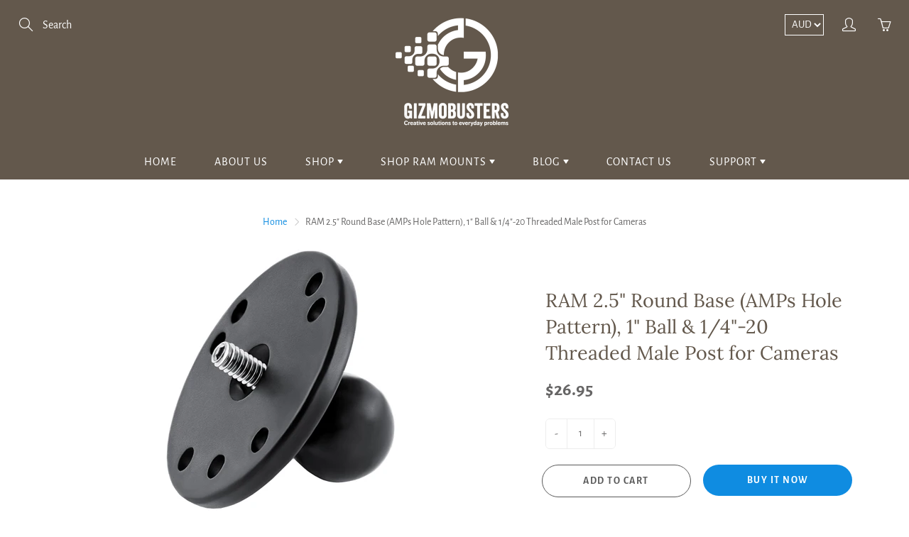

--- FILE ---
content_type: text/html; charset=utf-8
request_url: https://gizmobusters.com/products/ram-b-202au
body_size: 29722
content:
<!doctype html>
<!--[if IE 9]> <html class="ie9" lang="en"> <![endif]-->
<!--[if (gt IE 9)|!(IE)]><!--> <html lang="en"> <!--<![endif]-->
  <head>
    <!-- Basic page needs ================================================== -->
    <meta charset="utf-8">
    <meta name="viewport" content="width=device-width, height=device-height, initial-scale=1.0, maximum-scale=1.0">

    <!-- Title and description ================================================== -->
    <title>
      RAM 2.5&quot; Round Base (AMPs Hole Pattern), 1&quot; Ball &amp; 1/4&quot;-20 Threaded Ma &ndash; Gizmobusters
    </title>

    
    <meta name="description" content="The RAM-B-202AU, universal camera and camcorder base, consists of a 1&quot; diameter rubber ball, connected to a 2.5&quot; diameter round plate with 1/4&quot;-20 camera thread. The round plate provides extra support and stability for cameras that rest on top of it. The male 1/4&quot;-20 threaded steel stud will connect to any standard fem">
    

    <!-- Helpers ================================================== -->
    <meta property="og:site_name" content="Gizmobusters">
<meta property="og:url" content="https://gizmobusters.com/products/ram-b-202au">

  <meta property="og:type" content="product">
  <meta property="og:title" content="RAM 2.5&quot; Round Base (AMPs Hole Pattern), 1&quot; Ball &amp; 1/4&quot;-20 Threaded Male Post for Cameras">
  
    <meta property="og:image" content="http://gizmobusters.com/cdn/shop/products/RAM-B-202AU_grande.jpg?v=1527186702">
    <meta property="og:image:secure_url" content="https://gizmobusters.com/cdn/shop/products/RAM-B-202AU_grande.jpg?v=1527186702">
  
    <meta property="og:image" content="http://gizmobusters.com/cdn/shop/products/RAM-B-202AUIU2_grande.jpg?v=1527186702">
    <meta property="og:image:secure_url" content="https://gizmobusters.com/cdn/shop/products/RAM-B-202AUIU2_grande.jpg?v=1527186702">
  
    <meta property="og:image" content="http://gizmobusters.com/cdn/shop/products/RAM-B-202AUIU1_grande.jpg?v=1527186702">
    <meta property="og:image:secure_url" content="https://gizmobusters.com/cdn/shop/products/RAM-B-202AUIU1_grande.jpg?v=1527186702">
  
  <meta property="og:price:amount" content="26.95">
  <meta property="og:price:currency" content="AUD">
  
  
  	<meta property="og:description" content="The RAM-B-202AU, universal camera and camcorder base, consists of a 1&quot; diameter rubber ball, connected to a 2.5&quot; diameter round plate with 1/4&quot;-20 camera thread. The round plate provides extra support and stability for cameras that rest on top of it. The male 1/4&quot;-20 threaded steel stud will connect to any standard fem">
  
 
  
  <meta name="twitter:card" content="summary">
  
    <meta name="twitter:title" content="RAM 2.5" Round Base (AMPs Hole Pattern), 1" Ball & 1/4"-20 Threaded Male Post for Cameras">
    <meta name="twitter:description" content="The RAM-B-202AU, universal camera and camcorder base, consists of a 1&quot; diameter rubber ball, connected to a 2.5&quot; diameter round plate with 1/4&quot;-20 camera thread. The round plate provides extra support and stability for cameras that rest on top of it. The male 1/4&quot;-20 threaded steel stud will connect to any standard female thread found on camcorders and digital cameras.

Specifications

Material: Powder Coated Marine Grade Aluminium
Ball: B size 1&quot; rubber

Accessories
Compatibility
Compatible Cameras: Any cameras that contains a 1/4&quot;-20 Female Threaded Hole
Related Items
Notes
The &quot;U&quot; in the part number reflects product packaged in poly bag.
Instructions
Videos
 
Warranty
 RAM Warranty
">
    <meta name="twitter:image" content="https://gizmobusters.com/cdn/shop/products/RAM-B-202AU_medium.jpg?v=1527186702">
    <meta name="twitter:image:width" content="240">
    <meta name="twitter:image:height" content="240">
    
    <link rel="canonical" href="https://gizmobusters.com/products/ram-b-202au">
    <meta name="theme-color" content="#0f8ce1">
    
    <link rel="shortcut icon" href="//gizmobusters.com/cdn/shop/files/Gizmobusters_Logo_Icon_70c20d6e-a4d4-429a-a592-8a8ef19e175d_32x32.png?v=1614327214" type="image/png">
  	
    <link href="//gizmobusters.com/cdn/shop/t/11/assets/apps.css?v=33307732601068144031574672424" rel="stylesheet" type="text/css" media="all" />
    <link href="//gizmobusters.com/cdn/shop/t/11/assets/styles.scss.css?v=147719121251057656251759259831" rel="stylesheet" type="text/css" media="all" />

    <!-- Header hook for plugins ================================================== -->
    <script>window.performance && window.performance.mark && window.performance.mark('shopify.content_for_header.start');</script><meta name="google-site-verification" content="e2ySEosT9C2_Y8jHcl0pei_urEp7Xdq2_TDJiLmCu8c">
<meta id="shopify-digital-wallet" name="shopify-digital-wallet" content="/22056819/digital_wallets/dialog">
<meta name="shopify-checkout-api-token" content="add084ac623b188989af2c368764bc6e">
<meta id="in-context-paypal-metadata" data-shop-id="22056819" data-venmo-supported="false" data-environment="production" data-locale="en_US" data-paypal-v4="true" data-currency="AUD">
<link rel="alternate" type="application/json+oembed" href="https://gizmobusters.com/products/ram-b-202au.oembed">
<script async="async" src="/checkouts/internal/preloads.js?locale=en-AU"></script>
<link rel="preconnect" href="https://shop.app" crossorigin="anonymous">
<script async="async" src="https://shop.app/checkouts/internal/preloads.js?locale=en-AU&shop_id=22056819" crossorigin="anonymous"></script>
<script id="apple-pay-shop-capabilities" type="application/json">{"shopId":22056819,"countryCode":"AU","currencyCode":"AUD","merchantCapabilities":["supports3DS"],"merchantId":"gid:\/\/shopify\/Shop\/22056819","merchantName":"Gizmobusters","requiredBillingContactFields":["postalAddress","email","phone"],"requiredShippingContactFields":["postalAddress","email","phone"],"shippingType":"shipping","supportedNetworks":["visa","masterCard"],"total":{"type":"pending","label":"Gizmobusters","amount":"1.00"},"shopifyPaymentsEnabled":true,"supportsSubscriptions":true}</script>
<script id="shopify-features" type="application/json">{"accessToken":"add084ac623b188989af2c368764bc6e","betas":["rich-media-storefront-analytics"],"domain":"gizmobusters.com","predictiveSearch":true,"shopId":22056819,"locale":"en"}</script>
<script>var Shopify = Shopify || {};
Shopify.shop = "gizmobusters.myshopify.com";
Shopify.locale = "en";
Shopify.currency = {"active":"AUD","rate":"1.0"};
Shopify.country = "AU";
Shopify.theme = {"name":"Galleria2.1.1(MHT-Dev)","id":78801567857,"schema_name":"Galleria","schema_version":"2.1.1","theme_store_id":null,"role":"main"};
Shopify.theme.handle = "null";
Shopify.theme.style = {"id":null,"handle":null};
Shopify.cdnHost = "gizmobusters.com/cdn";
Shopify.routes = Shopify.routes || {};
Shopify.routes.root = "/";</script>
<script type="module">!function(o){(o.Shopify=o.Shopify||{}).modules=!0}(window);</script>
<script>!function(o){function n(){var o=[];function n(){o.push(Array.prototype.slice.apply(arguments))}return n.q=o,n}var t=o.Shopify=o.Shopify||{};t.loadFeatures=n(),t.autoloadFeatures=n()}(window);</script>
<script>
  window.ShopifyPay = window.ShopifyPay || {};
  window.ShopifyPay.apiHost = "shop.app\/pay";
  window.ShopifyPay.redirectState = null;
</script>
<script id="shop-js-analytics" type="application/json">{"pageType":"product"}</script>
<script defer="defer" async type="module" src="//gizmobusters.com/cdn/shopifycloud/shop-js/modules/v2/client.init-shop-cart-sync_BT-GjEfc.en.esm.js"></script>
<script defer="defer" async type="module" src="//gizmobusters.com/cdn/shopifycloud/shop-js/modules/v2/chunk.common_D58fp_Oc.esm.js"></script>
<script defer="defer" async type="module" src="//gizmobusters.com/cdn/shopifycloud/shop-js/modules/v2/chunk.modal_xMitdFEc.esm.js"></script>
<script type="module">
  await import("//gizmobusters.com/cdn/shopifycloud/shop-js/modules/v2/client.init-shop-cart-sync_BT-GjEfc.en.esm.js");
await import("//gizmobusters.com/cdn/shopifycloud/shop-js/modules/v2/chunk.common_D58fp_Oc.esm.js");
await import("//gizmobusters.com/cdn/shopifycloud/shop-js/modules/v2/chunk.modal_xMitdFEc.esm.js");

  window.Shopify.SignInWithShop?.initShopCartSync?.({"fedCMEnabled":true,"windoidEnabled":true});

</script>
<script>
  window.Shopify = window.Shopify || {};
  if (!window.Shopify.featureAssets) window.Shopify.featureAssets = {};
  window.Shopify.featureAssets['shop-js'] = {"shop-cart-sync":["modules/v2/client.shop-cart-sync_DZOKe7Ll.en.esm.js","modules/v2/chunk.common_D58fp_Oc.esm.js","modules/v2/chunk.modal_xMitdFEc.esm.js"],"init-fed-cm":["modules/v2/client.init-fed-cm_B6oLuCjv.en.esm.js","modules/v2/chunk.common_D58fp_Oc.esm.js","modules/v2/chunk.modal_xMitdFEc.esm.js"],"shop-cash-offers":["modules/v2/client.shop-cash-offers_D2sdYoxE.en.esm.js","modules/v2/chunk.common_D58fp_Oc.esm.js","modules/v2/chunk.modal_xMitdFEc.esm.js"],"shop-login-button":["modules/v2/client.shop-login-button_QeVjl5Y3.en.esm.js","modules/v2/chunk.common_D58fp_Oc.esm.js","modules/v2/chunk.modal_xMitdFEc.esm.js"],"pay-button":["modules/v2/client.pay-button_DXTOsIq6.en.esm.js","modules/v2/chunk.common_D58fp_Oc.esm.js","modules/v2/chunk.modal_xMitdFEc.esm.js"],"shop-button":["modules/v2/client.shop-button_DQZHx9pm.en.esm.js","modules/v2/chunk.common_D58fp_Oc.esm.js","modules/v2/chunk.modal_xMitdFEc.esm.js"],"avatar":["modules/v2/client.avatar_BTnouDA3.en.esm.js"],"init-windoid":["modules/v2/client.init-windoid_CR1B-cfM.en.esm.js","modules/v2/chunk.common_D58fp_Oc.esm.js","modules/v2/chunk.modal_xMitdFEc.esm.js"],"init-shop-for-new-customer-accounts":["modules/v2/client.init-shop-for-new-customer-accounts_C_vY_xzh.en.esm.js","modules/v2/client.shop-login-button_QeVjl5Y3.en.esm.js","modules/v2/chunk.common_D58fp_Oc.esm.js","modules/v2/chunk.modal_xMitdFEc.esm.js"],"init-shop-email-lookup-coordinator":["modules/v2/client.init-shop-email-lookup-coordinator_BI7n9ZSv.en.esm.js","modules/v2/chunk.common_D58fp_Oc.esm.js","modules/v2/chunk.modal_xMitdFEc.esm.js"],"init-shop-cart-sync":["modules/v2/client.init-shop-cart-sync_BT-GjEfc.en.esm.js","modules/v2/chunk.common_D58fp_Oc.esm.js","modules/v2/chunk.modal_xMitdFEc.esm.js"],"shop-toast-manager":["modules/v2/client.shop-toast-manager_DiYdP3xc.en.esm.js","modules/v2/chunk.common_D58fp_Oc.esm.js","modules/v2/chunk.modal_xMitdFEc.esm.js"],"init-customer-accounts":["modules/v2/client.init-customer-accounts_D9ZNqS-Q.en.esm.js","modules/v2/client.shop-login-button_QeVjl5Y3.en.esm.js","modules/v2/chunk.common_D58fp_Oc.esm.js","modules/v2/chunk.modal_xMitdFEc.esm.js"],"init-customer-accounts-sign-up":["modules/v2/client.init-customer-accounts-sign-up_iGw4briv.en.esm.js","modules/v2/client.shop-login-button_QeVjl5Y3.en.esm.js","modules/v2/chunk.common_D58fp_Oc.esm.js","modules/v2/chunk.modal_xMitdFEc.esm.js"],"shop-follow-button":["modules/v2/client.shop-follow-button_CqMgW2wH.en.esm.js","modules/v2/chunk.common_D58fp_Oc.esm.js","modules/v2/chunk.modal_xMitdFEc.esm.js"],"checkout-modal":["modules/v2/client.checkout-modal_xHeaAweL.en.esm.js","modules/v2/chunk.common_D58fp_Oc.esm.js","modules/v2/chunk.modal_xMitdFEc.esm.js"],"shop-login":["modules/v2/client.shop-login_D91U-Q7h.en.esm.js","modules/v2/chunk.common_D58fp_Oc.esm.js","modules/v2/chunk.modal_xMitdFEc.esm.js"],"lead-capture":["modules/v2/client.lead-capture_BJmE1dJe.en.esm.js","modules/v2/chunk.common_D58fp_Oc.esm.js","modules/v2/chunk.modal_xMitdFEc.esm.js"],"payment-terms":["modules/v2/client.payment-terms_Ci9AEqFq.en.esm.js","modules/v2/chunk.common_D58fp_Oc.esm.js","modules/v2/chunk.modal_xMitdFEc.esm.js"]};
</script>
<script id="__st">var __st={"a":22056819,"offset":28800,"reqid":"42c851ab-cf89-4bac-92ee-2e094cba6c5a-1769287070","pageurl":"gizmobusters.com\/products\/ram-b-202au","u":"f1b682339e43","p":"product","rtyp":"product","rid":406442246183};</script>
<script>window.ShopifyPaypalV4VisibilityTracking = true;</script>
<script id="captcha-bootstrap">!function(){'use strict';const t='contact',e='account',n='new_comment',o=[[t,t],['blogs',n],['comments',n],[t,'customer']],c=[[e,'customer_login'],[e,'guest_login'],[e,'recover_customer_password'],[e,'create_customer']],r=t=>t.map((([t,e])=>`form[action*='/${t}']:not([data-nocaptcha='true']) input[name='form_type'][value='${e}']`)).join(','),a=t=>()=>t?[...document.querySelectorAll(t)].map((t=>t.form)):[];function s(){const t=[...o],e=r(t);return a(e)}const i='password',u='form_key',d=['recaptcha-v3-token','g-recaptcha-response','h-captcha-response',i],f=()=>{try{return window.sessionStorage}catch{return}},m='__shopify_v',_=t=>t.elements[u];function p(t,e,n=!1){try{const o=window.sessionStorage,c=JSON.parse(o.getItem(e)),{data:r}=function(t){const{data:e,action:n}=t;return t[m]||n?{data:e,action:n}:{data:t,action:n}}(c);for(const[e,n]of Object.entries(r))t.elements[e]&&(t.elements[e].value=n);n&&o.removeItem(e)}catch(o){console.error('form repopulation failed',{error:o})}}const l='form_type',E='cptcha';function T(t){t.dataset[E]=!0}const w=window,h=w.document,L='Shopify',v='ce_forms',y='captcha';let A=!1;((t,e)=>{const n=(g='f06e6c50-85a8-45c8-87d0-21a2b65856fe',I='https://cdn.shopify.com/shopifycloud/storefront-forms-hcaptcha/ce_storefront_forms_captcha_hcaptcha.v1.5.2.iife.js',D={infoText:'Protected by hCaptcha',privacyText:'Privacy',termsText:'Terms'},(t,e,n)=>{const o=w[L][v],c=o.bindForm;if(c)return c(t,g,e,D).then(n);var r;o.q.push([[t,g,e,D],n]),r=I,A||(h.body.append(Object.assign(h.createElement('script'),{id:'captcha-provider',async:!0,src:r})),A=!0)});var g,I,D;w[L]=w[L]||{},w[L][v]=w[L][v]||{},w[L][v].q=[],w[L][y]=w[L][y]||{},w[L][y].protect=function(t,e){n(t,void 0,e),T(t)},Object.freeze(w[L][y]),function(t,e,n,w,h,L){const[v,y,A,g]=function(t,e,n){const i=e?o:[],u=t?c:[],d=[...i,...u],f=r(d),m=r(i),_=r(d.filter((([t,e])=>n.includes(e))));return[a(f),a(m),a(_),s()]}(w,h,L),I=t=>{const e=t.target;return e instanceof HTMLFormElement?e:e&&e.form},D=t=>v().includes(t);t.addEventListener('submit',(t=>{const e=I(t);if(!e)return;const n=D(e)&&!e.dataset.hcaptchaBound&&!e.dataset.recaptchaBound,o=_(e),c=g().includes(e)&&(!o||!o.value);(n||c)&&t.preventDefault(),c&&!n&&(function(t){try{if(!f())return;!function(t){const e=f();if(!e)return;const n=_(t);if(!n)return;const o=n.value;o&&e.removeItem(o)}(t);const e=Array.from(Array(32),(()=>Math.random().toString(36)[2])).join('');!function(t,e){_(t)||t.append(Object.assign(document.createElement('input'),{type:'hidden',name:u})),t.elements[u].value=e}(t,e),function(t,e){const n=f();if(!n)return;const o=[...t.querySelectorAll(`input[type='${i}']`)].map((({name:t})=>t)),c=[...d,...o],r={};for(const[a,s]of new FormData(t).entries())c.includes(a)||(r[a]=s);n.setItem(e,JSON.stringify({[m]:1,action:t.action,data:r}))}(t,e)}catch(e){console.error('failed to persist form',e)}}(e),e.submit())}));const S=(t,e)=>{t&&!t.dataset[E]&&(n(t,e.some((e=>e===t))),T(t))};for(const o of['focusin','change'])t.addEventListener(o,(t=>{const e=I(t);D(e)&&S(e,y())}));const B=e.get('form_key'),M=e.get(l),P=B&&M;t.addEventListener('DOMContentLoaded',(()=>{const t=y();if(P)for(const e of t)e.elements[l].value===M&&p(e,B);[...new Set([...A(),...v().filter((t=>'true'===t.dataset.shopifyCaptcha))])].forEach((e=>S(e,t)))}))}(h,new URLSearchParams(w.location.search),n,t,e,['guest_login'])})(!0,!0)}();</script>
<script integrity="sha256-4kQ18oKyAcykRKYeNunJcIwy7WH5gtpwJnB7kiuLZ1E=" data-source-attribution="shopify.loadfeatures" defer="defer" src="//gizmobusters.com/cdn/shopifycloud/storefront/assets/storefront/load_feature-a0a9edcb.js" crossorigin="anonymous"></script>
<script crossorigin="anonymous" defer="defer" src="//gizmobusters.com/cdn/shopifycloud/storefront/assets/shopify_pay/storefront-65b4c6d7.js?v=20250812"></script>
<script data-source-attribution="shopify.dynamic_checkout.dynamic.init">var Shopify=Shopify||{};Shopify.PaymentButton=Shopify.PaymentButton||{isStorefrontPortableWallets:!0,init:function(){window.Shopify.PaymentButton.init=function(){};var t=document.createElement("script");t.src="https://gizmobusters.com/cdn/shopifycloud/portable-wallets/latest/portable-wallets.en.js",t.type="module",document.head.appendChild(t)}};
</script>
<script data-source-attribution="shopify.dynamic_checkout.buyer_consent">
  function portableWalletsHideBuyerConsent(e){var t=document.getElementById("shopify-buyer-consent"),n=document.getElementById("shopify-subscription-policy-button");t&&n&&(t.classList.add("hidden"),t.setAttribute("aria-hidden","true"),n.removeEventListener("click",e))}function portableWalletsShowBuyerConsent(e){var t=document.getElementById("shopify-buyer-consent"),n=document.getElementById("shopify-subscription-policy-button");t&&n&&(t.classList.remove("hidden"),t.removeAttribute("aria-hidden"),n.addEventListener("click",e))}window.Shopify?.PaymentButton&&(window.Shopify.PaymentButton.hideBuyerConsent=portableWalletsHideBuyerConsent,window.Shopify.PaymentButton.showBuyerConsent=portableWalletsShowBuyerConsent);
</script>
<script>
  function portableWalletsCleanup(e){e&&e.src&&console.error("Failed to load portable wallets script "+e.src);var t=document.querySelectorAll("shopify-accelerated-checkout .shopify-payment-button__skeleton, shopify-accelerated-checkout-cart .wallet-cart-button__skeleton"),e=document.getElementById("shopify-buyer-consent");for(let e=0;e<t.length;e++)t[e].remove();e&&e.remove()}function portableWalletsNotLoadedAsModule(e){e instanceof ErrorEvent&&"string"==typeof e.message&&e.message.includes("import.meta")&&"string"==typeof e.filename&&e.filename.includes("portable-wallets")&&(window.removeEventListener("error",portableWalletsNotLoadedAsModule),window.Shopify.PaymentButton.failedToLoad=e,"loading"===document.readyState?document.addEventListener("DOMContentLoaded",window.Shopify.PaymentButton.init):window.Shopify.PaymentButton.init())}window.addEventListener("error",portableWalletsNotLoadedAsModule);
</script>

<script type="module" src="https://gizmobusters.com/cdn/shopifycloud/portable-wallets/latest/portable-wallets.en.js" onError="portableWalletsCleanup(this)" crossorigin="anonymous"></script>
<script nomodule>
  document.addEventListener("DOMContentLoaded", portableWalletsCleanup);
</script>

<link id="shopify-accelerated-checkout-styles" rel="stylesheet" media="screen" href="https://gizmobusters.com/cdn/shopifycloud/portable-wallets/latest/accelerated-checkout-backwards-compat.css" crossorigin="anonymous">
<style id="shopify-accelerated-checkout-cart">
        #shopify-buyer-consent {
  margin-top: 1em;
  display: inline-block;
  width: 100%;
}

#shopify-buyer-consent.hidden {
  display: none;
}

#shopify-subscription-policy-button {
  background: none;
  border: none;
  padding: 0;
  text-decoration: underline;
  font-size: inherit;
  cursor: pointer;
}

#shopify-subscription-policy-button::before {
  box-shadow: none;
}

      </style>

<script>window.performance && window.performance.mark && window.performance.mark('shopify.content_for_header.end');</script>

    <!--[if lt IE 9]>
		<script src="//html5shiv.googlecode.com/svn/trunk/html5.js" type="text/javascript"></script>
	<![endif]-->

     <!--[if (lte IE 9) ]><script src="//gizmobusters.com/cdn/shop/t/11/assets/match-media.min.js?v=22265819453975888031574672437" type="text/javascript"></script><![endif]-->

  


    <!-- Theme Global App JS ================================================== -->
    <script>
      var theme = {
        strings: {
          addToCart: "Add to cart",
          soldOut: "Sold out",
          unavailable: "Unavailable",
          showMore: "Show More",
          showLess: "Show Less"
        },
        moneyFormat: "${{amount}}"
      }
      function initScroll(sectionId) {

        document.addEventListener('shopify:section:select', fireOnSectionSelect);
        document.addEventListener('shopify:section:reorder', fireOnSectionSelect);

        window.addEventListener("load", fireOnLoad);


        function fireOnSectionSelect(e) {
          if(e.detail.sectionId === sectionId) {
            setScoll(e.detail.sectionId);
          }
        }

        function fireOnLoad() {
          setScoll(sectionId);
        }


        function setScoll(sectionId) {

          var current = document.getElementById("shopify-section-" + sectionId),
              scroller = document.getElementById("scroll-indicator-" + sectionId);


          if(current.previousElementSibling === null) {
            scroller.style.display = "block";
            scroller.onclick = function(e) {
              e.preventDefault();
              current.nextElementSibling.scrollIntoView({ behavior: 'smooth', block: 'start' });
            };
          }
        }
      }
    </script>

      <noscript>
        <style>
          .product-thumb-img-wrap img:nth-child(2),
          .swiper-slide img:nth-child(2),
          .blog_image_overlay img:nth-child(2),
          .blog-post img:nth-child(2){
            display:none !important;
          }
        </style>
      </noscript>

  <link href="https://monorail-edge.shopifysvc.com" rel="dns-prefetch">
<script>(function(){if ("sendBeacon" in navigator && "performance" in window) {try {var session_token_from_headers = performance.getEntriesByType('navigation')[0].serverTiming.find(x => x.name == '_s').description;} catch {var session_token_from_headers = undefined;}var session_cookie_matches = document.cookie.match(/_shopify_s=([^;]*)/);var session_token_from_cookie = session_cookie_matches && session_cookie_matches.length === 2 ? session_cookie_matches[1] : "";var session_token = session_token_from_headers || session_token_from_cookie || "";function handle_abandonment_event(e) {var entries = performance.getEntries().filter(function(entry) {return /monorail-edge.shopifysvc.com/.test(entry.name);});if (!window.abandonment_tracked && entries.length === 0) {window.abandonment_tracked = true;var currentMs = Date.now();var navigation_start = performance.timing.navigationStart;var payload = {shop_id: 22056819,url: window.location.href,navigation_start,duration: currentMs - navigation_start,session_token,page_type: "product"};window.navigator.sendBeacon("https://monorail-edge.shopifysvc.com/v1/produce", JSON.stringify({schema_id: "online_store_buyer_site_abandonment/1.1",payload: payload,metadata: {event_created_at_ms: currentMs,event_sent_at_ms: currentMs}}));}}window.addEventListener('pagehide', handle_abandonment_event);}}());</script>
<script id="web-pixels-manager-setup">(function e(e,d,r,n,o){if(void 0===o&&(o={}),!Boolean(null===(a=null===(i=window.Shopify)||void 0===i?void 0:i.analytics)||void 0===a?void 0:a.replayQueue)){var i,a;window.Shopify=window.Shopify||{};var t=window.Shopify;t.analytics=t.analytics||{};var s=t.analytics;s.replayQueue=[],s.publish=function(e,d,r){return s.replayQueue.push([e,d,r]),!0};try{self.performance.mark("wpm:start")}catch(e){}var l=function(){var e={modern:/Edge?\/(1{2}[4-9]|1[2-9]\d|[2-9]\d{2}|\d{4,})\.\d+(\.\d+|)|Firefox\/(1{2}[4-9]|1[2-9]\d|[2-9]\d{2}|\d{4,})\.\d+(\.\d+|)|Chrom(ium|e)\/(9{2}|\d{3,})\.\d+(\.\d+|)|(Maci|X1{2}).+ Version\/(15\.\d+|(1[6-9]|[2-9]\d|\d{3,})\.\d+)([,.]\d+|)( \(\w+\)|)( Mobile\/\w+|) Safari\/|Chrome.+OPR\/(9{2}|\d{3,})\.\d+\.\d+|(CPU[ +]OS|iPhone[ +]OS|CPU[ +]iPhone|CPU IPhone OS|CPU iPad OS)[ +]+(15[._]\d+|(1[6-9]|[2-9]\d|\d{3,})[._]\d+)([._]\d+|)|Android:?[ /-](13[3-9]|1[4-9]\d|[2-9]\d{2}|\d{4,})(\.\d+|)(\.\d+|)|Android.+Firefox\/(13[5-9]|1[4-9]\d|[2-9]\d{2}|\d{4,})\.\d+(\.\d+|)|Android.+Chrom(ium|e)\/(13[3-9]|1[4-9]\d|[2-9]\d{2}|\d{4,})\.\d+(\.\d+|)|SamsungBrowser\/([2-9]\d|\d{3,})\.\d+/,legacy:/Edge?\/(1[6-9]|[2-9]\d|\d{3,})\.\d+(\.\d+|)|Firefox\/(5[4-9]|[6-9]\d|\d{3,})\.\d+(\.\d+|)|Chrom(ium|e)\/(5[1-9]|[6-9]\d|\d{3,})\.\d+(\.\d+|)([\d.]+$|.*Safari\/(?![\d.]+ Edge\/[\d.]+$))|(Maci|X1{2}).+ Version\/(10\.\d+|(1[1-9]|[2-9]\d|\d{3,})\.\d+)([,.]\d+|)( \(\w+\)|)( Mobile\/\w+|) Safari\/|Chrome.+OPR\/(3[89]|[4-9]\d|\d{3,})\.\d+\.\d+|(CPU[ +]OS|iPhone[ +]OS|CPU[ +]iPhone|CPU IPhone OS|CPU iPad OS)[ +]+(10[._]\d+|(1[1-9]|[2-9]\d|\d{3,})[._]\d+)([._]\d+|)|Android:?[ /-](13[3-9]|1[4-9]\d|[2-9]\d{2}|\d{4,})(\.\d+|)(\.\d+|)|Mobile Safari.+OPR\/([89]\d|\d{3,})\.\d+\.\d+|Android.+Firefox\/(13[5-9]|1[4-9]\d|[2-9]\d{2}|\d{4,})\.\d+(\.\d+|)|Android.+Chrom(ium|e)\/(13[3-9]|1[4-9]\d|[2-9]\d{2}|\d{4,})\.\d+(\.\d+|)|Android.+(UC? ?Browser|UCWEB|U3)[ /]?(15\.([5-9]|\d{2,})|(1[6-9]|[2-9]\d|\d{3,})\.\d+)\.\d+|SamsungBrowser\/(5\.\d+|([6-9]|\d{2,})\.\d+)|Android.+MQ{2}Browser\/(14(\.(9|\d{2,})|)|(1[5-9]|[2-9]\d|\d{3,})(\.\d+|))(\.\d+|)|K[Aa][Ii]OS\/(3\.\d+|([4-9]|\d{2,})\.\d+)(\.\d+|)/},d=e.modern,r=e.legacy,n=navigator.userAgent;return n.match(d)?"modern":n.match(r)?"legacy":"unknown"}(),u="modern"===l?"modern":"legacy",c=(null!=n?n:{modern:"",legacy:""})[u],f=function(e){return[e.baseUrl,"/wpm","/b",e.hashVersion,"modern"===e.buildTarget?"m":"l",".js"].join("")}({baseUrl:d,hashVersion:r,buildTarget:u}),m=function(e){var d=e.version,r=e.bundleTarget,n=e.surface,o=e.pageUrl,i=e.monorailEndpoint;return{emit:function(e){var a=e.status,t=e.errorMsg,s=(new Date).getTime(),l=JSON.stringify({metadata:{event_sent_at_ms:s},events:[{schema_id:"web_pixels_manager_load/3.1",payload:{version:d,bundle_target:r,page_url:o,status:a,surface:n,error_msg:t},metadata:{event_created_at_ms:s}}]});if(!i)return console&&console.warn&&console.warn("[Web Pixels Manager] No Monorail endpoint provided, skipping logging."),!1;try{return self.navigator.sendBeacon.bind(self.navigator)(i,l)}catch(e){}var u=new XMLHttpRequest;try{return u.open("POST",i,!0),u.setRequestHeader("Content-Type","text/plain"),u.send(l),!0}catch(e){return console&&console.warn&&console.warn("[Web Pixels Manager] Got an unhandled error while logging to Monorail."),!1}}}}({version:r,bundleTarget:l,surface:e.surface,pageUrl:self.location.href,monorailEndpoint:e.monorailEndpoint});try{o.browserTarget=l,function(e){var d=e.src,r=e.async,n=void 0===r||r,o=e.onload,i=e.onerror,a=e.sri,t=e.scriptDataAttributes,s=void 0===t?{}:t,l=document.createElement("script"),u=document.querySelector("head"),c=document.querySelector("body");if(l.async=n,l.src=d,a&&(l.integrity=a,l.crossOrigin="anonymous"),s)for(var f in s)if(Object.prototype.hasOwnProperty.call(s,f))try{l.dataset[f]=s[f]}catch(e){}if(o&&l.addEventListener("load",o),i&&l.addEventListener("error",i),u)u.appendChild(l);else{if(!c)throw new Error("Did not find a head or body element to append the script");c.appendChild(l)}}({src:f,async:!0,onload:function(){if(!function(){var e,d;return Boolean(null===(d=null===(e=window.Shopify)||void 0===e?void 0:e.analytics)||void 0===d?void 0:d.initialized)}()){var d=window.webPixelsManager.init(e)||void 0;if(d){var r=window.Shopify.analytics;r.replayQueue.forEach((function(e){var r=e[0],n=e[1],o=e[2];d.publishCustomEvent(r,n,o)})),r.replayQueue=[],r.publish=d.publishCustomEvent,r.visitor=d.visitor,r.initialized=!0}}},onerror:function(){return m.emit({status:"failed",errorMsg:"".concat(f," has failed to load")})},sri:function(e){var d=/^sha384-[A-Za-z0-9+/=]+$/;return"string"==typeof e&&d.test(e)}(c)?c:"",scriptDataAttributes:o}),m.emit({status:"loading"})}catch(e){m.emit({status:"failed",errorMsg:(null==e?void 0:e.message)||"Unknown error"})}}})({shopId: 22056819,storefrontBaseUrl: "https://gizmobusters.com",extensionsBaseUrl: "https://extensions.shopifycdn.com/cdn/shopifycloud/web-pixels-manager",monorailEndpoint: "https://monorail-edge.shopifysvc.com/unstable/produce_batch",surface: "storefront-renderer",enabledBetaFlags: ["2dca8a86"],webPixelsConfigList: [{"id":"395444337","configuration":"{\"config\":\"{\\\"pixel_id\\\":\\\"G-J7H2THVPDB\\\",\\\"gtag_events\\\":[{\\\"type\\\":\\\"purchase\\\",\\\"action_label\\\":\\\"G-J7H2THVPDB\\\"},{\\\"type\\\":\\\"page_view\\\",\\\"action_label\\\":\\\"G-J7H2THVPDB\\\"},{\\\"type\\\":\\\"view_item\\\",\\\"action_label\\\":\\\"G-J7H2THVPDB\\\"},{\\\"type\\\":\\\"search\\\",\\\"action_label\\\":\\\"G-J7H2THVPDB\\\"},{\\\"type\\\":\\\"add_to_cart\\\",\\\"action_label\\\":\\\"G-J7H2THVPDB\\\"},{\\\"type\\\":\\\"begin_checkout\\\",\\\"action_label\\\":\\\"G-J7H2THVPDB\\\"},{\\\"type\\\":\\\"add_payment_info\\\",\\\"action_label\\\":\\\"G-J7H2THVPDB\\\"}],\\\"enable_monitoring_mode\\\":false}\"}","eventPayloadVersion":"v1","runtimeContext":"OPEN","scriptVersion":"b2a88bafab3e21179ed38636efcd8a93","type":"APP","apiClientId":1780363,"privacyPurposes":[],"dataSharingAdjustments":{"protectedCustomerApprovalScopes":["read_customer_address","read_customer_email","read_customer_name","read_customer_personal_data","read_customer_phone"]}},{"id":"shopify-app-pixel","configuration":"{}","eventPayloadVersion":"v1","runtimeContext":"STRICT","scriptVersion":"0450","apiClientId":"shopify-pixel","type":"APP","privacyPurposes":["ANALYTICS","MARKETING"]},{"id":"shopify-custom-pixel","eventPayloadVersion":"v1","runtimeContext":"LAX","scriptVersion":"0450","apiClientId":"shopify-pixel","type":"CUSTOM","privacyPurposes":["ANALYTICS","MARKETING"]}],isMerchantRequest: false,initData: {"shop":{"name":"Gizmobusters","paymentSettings":{"currencyCode":"AUD"},"myshopifyDomain":"gizmobusters.myshopify.com","countryCode":"AU","storefrontUrl":"https:\/\/gizmobusters.com"},"customer":null,"cart":null,"checkout":null,"productVariants":[{"price":{"amount":26.95,"currencyCode":"AUD"},"product":{"title":"RAM 2.5\" Round Base (AMPs Hole Pattern), 1\" Ball \u0026 1\/4\"-20 Threaded Male Post for Cameras","vendor":"RAM Mounts","id":"406442246183","untranslatedTitle":"RAM 2.5\" Round Base (AMPs Hole Pattern), 1\" Ball \u0026 1\/4\"-20 Threaded Male Post for Cameras","url":"\/products\/ram-b-202au","type":"Camera Mounts"},"id":"5814525263911","image":{"src":"\/\/gizmobusters.com\/cdn\/shop\/products\/RAM-B-202AU.jpg?v=1527186702"},"sku":"RAM-B-202AU","title":"Default Title","untranslatedTitle":"Default Title"}],"purchasingCompany":null},},"https://gizmobusters.com/cdn","fcfee988w5aeb613cpc8e4bc33m6693e112",{"modern":"","legacy":""},{"shopId":"22056819","storefrontBaseUrl":"https:\/\/gizmobusters.com","extensionBaseUrl":"https:\/\/extensions.shopifycdn.com\/cdn\/shopifycloud\/web-pixels-manager","surface":"storefront-renderer","enabledBetaFlags":"[\"2dca8a86\"]","isMerchantRequest":"false","hashVersion":"fcfee988w5aeb613cpc8e4bc33m6693e112","publish":"custom","events":"[[\"page_viewed\",{}],[\"product_viewed\",{\"productVariant\":{\"price\":{\"amount\":26.95,\"currencyCode\":\"AUD\"},\"product\":{\"title\":\"RAM 2.5\\\" Round Base (AMPs Hole Pattern), 1\\\" Ball \u0026 1\/4\\\"-20 Threaded Male Post for Cameras\",\"vendor\":\"RAM Mounts\",\"id\":\"406442246183\",\"untranslatedTitle\":\"RAM 2.5\\\" Round Base (AMPs Hole Pattern), 1\\\" Ball \u0026 1\/4\\\"-20 Threaded Male Post for Cameras\",\"url\":\"\/products\/ram-b-202au\",\"type\":\"Camera Mounts\"},\"id\":\"5814525263911\",\"image\":{\"src\":\"\/\/gizmobusters.com\/cdn\/shop\/products\/RAM-B-202AU.jpg?v=1527186702\"},\"sku\":\"RAM-B-202AU\",\"title\":\"Default Title\",\"untranslatedTitle\":\"Default Title\"}}]]"});</script><script>
  window.ShopifyAnalytics = window.ShopifyAnalytics || {};
  window.ShopifyAnalytics.meta = window.ShopifyAnalytics.meta || {};
  window.ShopifyAnalytics.meta.currency = 'AUD';
  var meta = {"product":{"id":406442246183,"gid":"gid:\/\/shopify\/Product\/406442246183","vendor":"RAM Mounts","type":"Camera Mounts","handle":"ram-b-202au","variants":[{"id":5814525263911,"price":2695,"name":"RAM 2.5\" Round Base (AMPs Hole Pattern), 1\" Ball \u0026 1\/4\"-20 Threaded Male Post for Cameras","public_title":null,"sku":"RAM-B-202AU"}],"remote":false},"page":{"pageType":"product","resourceType":"product","resourceId":406442246183,"requestId":"42c851ab-cf89-4bac-92ee-2e094cba6c5a-1769287070"}};
  for (var attr in meta) {
    window.ShopifyAnalytics.meta[attr] = meta[attr];
  }
</script>
<script class="analytics">
  (function () {
    var customDocumentWrite = function(content) {
      var jquery = null;

      if (window.jQuery) {
        jquery = window.jQuery;
      } else if (window.Checkout && window.Checkout.$) {
        jquery = window.Checkout.$;
      }

      if (jquery) {
        jquery('body').append(content);
      }
    };

    var hasLoggedConversion = function(token) {
      if (token) {
        return document.cookie.indexOf('loggedConversion=' + token) !== -1;
      }
      return false;
    }

    var setCookieIfConversion = function(token) {
      if (token) {
        var twoMonthsFromNow = new Date(Date.now());
        twoMonthsFromNow.setMonth(twoMonthsFromNow.getMonth() + 2);

        document.cookie = 'loggedConversion=' + token + '; expires=' + twoMonthsFromNow;
      }
    }

    var trekkie = window.ShopifyAnalytics.lib = window.trekkie = window.trekkie || [];
    if (trekkie.integrations) {
      return;
    }
    trekkie.methods = [
      'identify',
      'page',
      'ready',
      'track',
      'trackForm',
      'trackLink'
    ];
    trekkie.factory = function(method) {
      return function() {
        var args = Array.prototype.slice.call(arguments);
        args.unshift(method);
        trekkie.push(args);
        return trekkie;
      };
    };
    for (var i = 0; i < trekkie.methods.length; i++) {
      var key = trekkie.methods[i];
      trekkie[key] = trekkie.factory(key);
    }
    trekkie.load = function(config) {
      trekkie.config = config || {};
      trekkie.config.initialDocumentCookie = document.cookie;
      var first = document.getElementsByTagName('script')[0];
      var script = document.createElement('script');
      script.type = 'text/javascript';
      script.onerror = function(e) {
        var scriptFallback = document.createElement('script');
        scriptFallback.type = 'text/javascript';
        scriptFallback.onerror = function(error) {
                var Monorail = {
      produce: function produce(monorailDomain, schemaId, payload) {
        var currentMs = new Date().getTime();
        var event = {
          schema_id: schemaId,
          payload: payload,
          metadata: {
            event_created_at_ms: currentMs,
            event_sent_at_ms: currentMs
          }
        };
        return Monorail.sendRequest("https://" + monorailDomain + "/v1/produce", JSON.stringify(event));
      },
      sendRequest: function sendRequest(endpointUrl, payload) {
        // Try the sendBeacon API
        if (window && window.navigator && typeof window.navigator.sendBeacon === 'function' && typeof window.Blob === 'function' && !Monorail.isIos12()) {
          var blobData = new window.Blob([payload], {
            type: 'text/plain'
          });

          if (window.navigator.sendBeacon(endpointUrl, blobData)) {
            return true;
          } // sendBeacon was not successful

        } // XHR beacon

        var xhr = new XMLHttpRequest();

        try {
          xhr.open('POST', endpointUrl);
          xhr.setRequestHeader('Content-Type', 'text/plain');
          xhr.send(payload);
        } catch (e) {
          console.log(e);
        }

        return false;
      },
      isIos12: function isIos12() {
        return window.navigator.userAgent.lastIndexOf('iPhone; CPU iPhone OS 12_') !== -1 || window.navigator.userAgent.lastIndexOf('iPad; CPU OS 12_') !== -1;
      }
    };
    Monorail.produce('monorail-edge.shopifysvc.com',
      'trekkie_storefront_load_errors/1.1',
      {shop_id: 22056819,
      theme_id: 78801567857,
      app_name: "storefront",
      context_url: window.location.href,
      source_url: "//gizmobusters.com/cdn/s/trekkie.storefront.8d95595f799fbf7e1d32231b9a28fd43b70c67d3.min.js"});

        };
        scriptFallback.async = true;
        scriptFallback.src = '//gizmobusters.com/cdn/s/trekkie.storefront.8d95595f799fbf7e1d32231b9a28fd43b70c67d3.min.js';
        first.parentNode.insertBefore(scriptFallback, first);
      };
      script.async = true;
      script.src = '//gizmobusters.com/cdn/s/trekkie.storefront.8d95595f799fbf7e1d32231b9a28fd43b70c67d3.min.js';
      first.parentNode.insertBefore(script, first);
    };
    trekkie.load(
      {"Trekkie":{"appName":"storefront","development":false,"defaultAttributes":{"shopId":22056819,"isMerchantRequest":null,"themeId":78801567857,"themeCityHash":"864143654926515176","contentLanguage":"en","currency":"AUD","eventMetadataId":"ccbbb159-8c83-4f2c-b61a-705b762c9a68"},"isServerSideCookieWritingEnabled":true,"monorailRegion":"shop_domain","enabledBetaFlags":["65f19447"]},"Session Attribution":{},"S2S":{"facebookCapiEnabled":false,"source":"trekkie-storefront-renderer","apiClientId":580111}}
    );

    var loaded = false;
    trekkie.ready(function() {
      if (loaded) return;
      loaded = true;

      window.ShopifyAnalytics.lib = window.trekkie;

      var originalDocumentWrite = document.write;
      document.write = customDocumentWrite;
      try { window.ShopifyAnalytics.merchantGoogleAnalytics.call(this); } catch(error) {};
      document.write = originalDocumentWrite;

      window.ShopifyAnalytics.lib.page(null,{"pageType":"product","resourceType":"product","resourceId":406442246183,"requestId":"42c851ab-cf89-4bac-92ee-2e094cba6c5a-1769287070","shopifyEmitted":true});

      var match = window.location.pathname.match(/checkouts\/(.+)\/(thank_you|post_purchase)/)
      var token = match? match[1]: undefined;
      if (!hasLoggedConversion(token)) {
        setCookieIfConversion(token);
        window.ShopifyAnalytics.lib.track("Viewed Product",{"currency":"AUD","variantId":5814525263911,"productId":406442246183,"productGid":"gid:\/\/shopify\/Product\/406442246183","name":"RAM 2.5\" Round Base (AMPs Hole Pattern), 1\" Ball \u0026 1\/4\"-20 Threaded Male Post for Cameras","price":"26.95","sku":"RAM-B-202AU","brand":"RAM Mounts","variant":null,"category":"Camera Mounts","nonInteraction":true,"remote":false},undefined,undefined,{"shopifyEmitted":true});
      window.ShopifyAnalytics.lib.track("monorail:\/\/trekkie_storefront_viewed_product\/1.1",{"currency":"AUD","variantId":5814525263911,"productId":406442246183,"productGid":"gid:\/\/shopify\/Product\/406442246183","name":"RAM 2.5\" Round Base (AMPs Hole Pattern), 1\" Ball \u0026 1\/4\"-20 Threaded Male Post for Cameras","price":"26.95","sku":"RAM-B-202AU","brand":"RAM Mounts","variant":null,"category":"Camera Mounts","nonInteraction":true,"remote":false,"referer":"https:\/\/gizmobusters.com\/products\/ram-b-202au"});
      }
    });


        var eventsListenerScript = document.createElement('script');
        eventsListenerScript.async = true;
        eventsListenerScript.src = "//gizmobusters.com/cdn/shopifycloud/storefront/assets/shop_events_listener-3da45d37.js";
        document.getElementsByTagName('head')[0].appendChild(eventsListenerScript);

})();</script>
  <script>
  if (!window.ga || (window.ga && typeof window.ga !== 'function')) {
    window.ga = function ga() {
      (window.ga.q = window.ga.q || []).push(arguments);
      if (window.Shopify && window.Shopify.analytics && typeof window.Shopify.analytics.publish === 'function') {
        window.Shopify.analytics.publish("ga_stub_called", {}, {sendTo: "google_osp_migration"});
      }
      console.error("Shopify's Google Analytics stub called with:", Array.from(arguments), "\nSee https://help.shopify.com/manual/promoting-marketing/pixels/pixel-migration#google for more information.");
    };
    if (window.Shopify && window.Shopify.analytics && typeof window.Shopify.analytics.publish === 'function') {
      window.Shopify.analytics.publish("ga_stub_initialized", {}, {sendTo: "google_osp_migration"});
    }
  }
</script>
<script
  defer
  src="https://gizmobusters.com/cdn/shopifycloud/perf-kit/shopify-perf-kit-3.0.4.min.js"
  data-application="storefront-renderer"
  data-shop-id="22056819"
  data-render-region="gcp-us-central1"
  data-page-type="product"
  data-theme-instance-id="78801567857"
  data-theme-name="Galleria"
  data-theme-version="2.1.1"
  data-monorail-region="shop_domain"
  data-resource-timing-sampling-rate="10"
  data-shs="true"
  data-shs-beacon="true"
  data-shs-export-with-fetch="true"
  data-shs-logs-sample-rate="1"
  data-shs-beacon-endpoint="https://gizmobusters.com/api/collect"
></script>
</head>

  <body id="ram-2-5-quot-round-base-amps-hole-pattern-1-quot-ball-amp-1-4-quot-20-threaded-ma" class="template-product" >
    <div class="global-wrapper clearfix" id="global-wrapper">
      <div id="shopify-section-header" class="shopify-section">




<style>
  
  header.page-header:after {
    
      background-color: ;
      
      }

  header.page-header{
    color: ;
  }
</style>


<div class="" id="top-header-section" role="navigation" data-section-id="header" data-section-type="header-section" data-menu-type="mega" data-hero-size="hero--custom-height" data-show-breadcrumbs="true"
     data-logo-width="180" data-bg-color="#63584c" data-notificationbar="false" data-index-overlap="true">
  <a class="visuallyhidden focusable skip-to-main" href="#container">Skip to Content</a>
  <style>
    .notification-bar {
      background-color: #454545;
    }
    .notification-bar__message {
      color: #ffffff;
      font-size: 18px;
    }
    @media (max-width:767px) {
      .notification-bar__message  p{
        font-size: calc(18px - 2px);
      }
    }

    
      .nav-main-logo, .nav-container, .nav-standard-float{
        position: relative;
        background: #63584c;
        width: 100% !important;
      }
    .nav-standard-logo{
      padding-top: 10px;
    }
      .nav-main-logo img {
        width: 204px !important;
      }
      .nav-container-float.container-push{
        z-index:0;
        opacity: 1 !important;
      }
    

    
      @media (max-width:992px) {
        .nav-container-float, .nav-main-logo {
          background: #63584c !important;
        }
        .nav-container-float:not(.nav-sticky), .nav-main-logo:not(.nav-sticky) {
          position: static !important;
        }
      }
    .logo-text a {
        display: inline-block;
        padding: 10px;
      }
    
      
    

    
    
    

    
      @media only screen and (min-width: 768px){
/*       nav:not(.nav-sticky) .nav-standard-top-area-search, nav:not(.nav-sticky) .nav-standard-top-area-actions  or section.settings.image == blank*/
        .nav-container-control-left, .nav-container-control-right{
          top: 50%;
          -webkit-transform: translateY(-50%);
          -moz-transform: translateY(-50%);
          -o-transform: translateY(-50%);
          -ms-transform: translateY(-50%);
          transform: translateY(-50%);
        }
      }
    
  </style>

  
  
    <nav class="nav-container nav-container-float desktop-hidden-sm nav-to-sticky" id="navbarStickyMobile">
  <div class="nav-container-inner new_mobile_header">
    <div class="nav-container-control-left">
      <button class="tconStyleLines nav-container-action pushy-menu-btn" type="button" aria-label="toggle menu" id="pushy-menu-btn" tabindex="-1"><span class="tcon-menu__lines" aria-hidden="true"></span>
      </button>
    </div>
     
    <a class="lin lin-magnifier popup-text search-modal-popup nav-container-action" href="#nav-search-dialog" data-effect="mfp-move-from-top">
      <span class="visuallyhidden">Search</span>
    </a>
    
    
    

    

     <a class="nav-container-logo" href="/">
      
      <img src="//gizmobusters.com/cdn/shop/files/Gizmobusters_Logo_White_180x@2x.png?v=1614327214" alt="Gizmobusters" style="max-width:180px;"/>
    </a>

    



    

    
    
    <a class="lin lin-user nav-container-action" href="/account/login"></a>
    
    

    <a class="lin lin-basket popup-text cart-modal-popup nav-container-action top-mobile-nav" href="javascript:void(0);" data-effect="mfp-move-from-top">
      <span class="mega-nav-count nav-main-cart-amount count-items  hidden">0</span>
    </a>
  </div>
</nav>

<nav class="nav-container nav-standard-middle nav-container-float desktop-hidden mobile-hidden-sm nav-to-sticky">
  <div class="nav-container-inner">
    
      <a class="nav-container-logo" href="/">
        
         <img src="//gizmobusters.com/cdn/shop/files/Gizmobusters_Logo_White_180x@2x.png?v=1614327214" alt="Gizmobusters" style="max-width:180px; min-height:163px" />
      </a>
      
    <div class="nav-container-controls" id="nav-controls">
      <div class="nav-container-control-left">
        <a class="lin lin-menu nav-container-action pushy-menu-btn" href="#" id="pushy-menu-btn" tabindex="-1">
          <span class="visuallyhidden">Menu</span>
        </a>
      </div>
      <div class="nav-container-control-right">
        <ul class="nav-container-actions">
          
            <li>
              <select id="currencies" name="currencies" class="nav-currency-select ">
  
  
  <option value="AUD" selected="selected">AUD</option>
  
    
   	 <option value="USD">USD</option>
    
  
    
   	 <option value="CAD">CAD</option>
    
  
    
   	 <option value="EUR">EUR</option>
    
  
</select>

            </li>
          
          <li>
            <a class="lin lin-magnifier popup-text search-modal-popup nav-container-action" href="#nav-search-dialog" data-effect="mfp-move-from-top">
              <span class="visuallyhidden">Search</span>
            </a>
          </li>
          
            <li>
              
              <a class="lin lin-user nav-container-action" href="/account/login">
                <span class="visuallyhidden">My account</span>
              </a>
              
            </li>
          
          <li>
            <a class="lin lin-basket popup-text cart-modal-popup nav-container-action" href="#nav-shopping-cart-dialog" data-effect="mfp-move-from-top">
              <span class="mega-nav-count nav-main-cart-amount count-items  hidden" aria-hidden="true">0</span>
              <span class="visuallyhidden">You have 0 items in your cart</span>
            </a>
          </li>
        </ul>
      </div>
    </div>
  </div>
</nav>


<nav class="nav-standard clearfix nav-standard-float mobile-hidden nav-to-sticky -rel" id="navbarStickyDesktop">
  <div class="nav-standard-top-area ">
    <form action="/search" method="get" role="search" class="nav-standard-top-area-search">
      <div class="nav-standard-top-area-search-inner">
        
        <input type="search" name="q" value="" class="nav-standard-top-area-search-input" placeholder="Search">
        <button type="submit" class="lin lin-magnifier nav-standard-top-area-search-sumbit">
          <span class="visuallyhidden">Search</span>
        </button>
      </div>
    </form>
    
      <a class="nav-standard-logo" href="/">
        
         <img src="//gizmobusters.com/cdn/shop/files/Gizmobusters_Logo_White_180x@2x.png?v=1614327214" alt="Gizmobusters" style="max-width:180px; min-height:163px" />
      </a>
      
    <ul class="nav-standard-top-area-actions">
      
        <li>
          <select id="currencies" name="currencies" class="nav-currency-select ">
  
  
  <option value="AUD" selected="selected">AUD</option>
  
    
   	 <option value="USD">USD</option>
    
  
    
   	 <option value="CAD">CAD</option>
    
  
    
   	 <option value="EUR">EUR</option>
    
  
</select>

        </li>
      
      
        <li>
          
              <a class="lin lin-user nav-container-action" href="/account/login">
                <span class="visuallyhidden">My account</span>
              </a>
              
        </li>
      
      <li>
        <a class="lin lin-basket popup-text nav-container-action cart-modal-popup" href="javascript:void(0);" data-effect="mfp-move-from-top">
          <span class="mega-nav-count nav-main-cart-amount count-items  hidden" aria-hidden="true">0</span>
          <span class="visuallyhidden">You have 0 items in your cart</span>
        </a>
      </li>
    </ul>
  </div>
  <div class="nav-standard-nav-area clearfix">
      <form action="/search" method="get" role="search" class="nav-standard-top-area-search">
      <div class="nav-standard-top-area-search-inner">
        <input type="search" name="q" value="" class="nav-standard-top-area-search-input" placeholder="Search">
        <button type="submit" class="lin lin-magnifier nav-standard-top-area-search-sumbit">
          <span class="visuallyhidden">Search</span>
        </button>
      </div>
    </form>
    <ul class="nav navbar-nav navbar-standard yamm mega-yamm-menu">
      

      

        




        <li class="dropdown yamm-fw" aria-expanded="false" ><a href="/">Home </a>

          
        </li>
      

        




        <li class="dropdown yamm-fw" aria-expanded="false" ><a href="/pages/about-us">About Us </a>

          
        </li>
      

        




        <li class="dropdown yamm-fw"  aria-haspopup="true" aria-expanded="false" ><a href="#">Shop <i class="triangle-icon"></i></a>

          

            


          
          

          

          

          <ul class=" dropdown-menu  lr_auto ">
              <li class="yamm-content">
                <div class="nav-mega-section row ">
                  
                    
                      <div class="col-md-6 mega-menu-column child-links-column">
                        <h5 class="nav-mega-section-title"><a href="#">Brand</a></h5>
                        <ul class="nav-mega-section-list">
                          
                            <li><a href="/collections/ram-mounts">RAM Mounts</a>
                            </li>
                          
                            <li><a href="/pages/coming-soon">Coming soon</a>
                            </li>
                          
                        </ul>
                      </div>
                      
                  
                    
                      <div class="col-md-6 mega-menu-column child-links-column">
                        <h5 class="nav-mega-section-title"><a href="#">Collections</a></h5>
                        <ul class="nav-mega-section-list">
                          
                            <li><a href="/collections">All</a>
                            </li>
                          
                        </ul>
                      </div>
                      
                  

                </div>
              </li>
            </ul>
          
        </li>
      

        




        <li class="dropdown yamm-fw"  aria-haspopup="true" aria-expanded="false" ><a href="#">Shop RAM Mounts <i class="triangle-icon"></i></a>

          

            


          
          

          

          

          <ul class=" dropdown-menu ">
              <li class="yamm-content">
                <div class="nav-mega-section row  full-flex-row ">
                  
                    
                      <div class="col-md-3 mega-menu-column child-links-column">
                        <h5 class="nav-mega-section-title"><a href="#">About</a></h5>
                        <ul class="nav-mega-section-list">
                          
                            <li><a href="/pages/ram-mounts">The RAM Story</a>
                            </li>
                          
                            <li><a href="/pages/ram-mounts-faq">FAQ</a>
                            </li>
                          
                            <li><a href="/pages/ram-catalogs">On Line Catalogs</a>
                            </li>
                          
                            <li><a href="/pages/ram-mounts-warranty">Warranty</a>
                            </li>
                          
                            <li><a href="/pages/why-choose-ram">Why Choose RAM</a>
                            </li>
                          
                        </ul>
                      </div>
                      
                  
                    
                      <div class="col-md-3 mega-menu-column child-links-column">
                        <h5 class="nav-mega-section-title"><a href="#">Activity</a></h5>
                        <ul class="nav-mega-section-list">
                          
                            <li><a href="/collections/ram-biking">Biking</a>
                            </li>
                          
                            <li><a href="/collections/ram-boating">Boating</a>
                            </li>
                          
                            <li><a href="/collections/ram-driving">Driving</a>
                            </li>
                          
                            <li><a href="/collections/ram-fishing">Fishing</a>
                            </li>
                          
                            <li><a href="/collections/ram-aviation">Flying</a>
                            </li>
                          
                            <li><a href="/collections/ram-off-road">Off Roading</a>
                            </li>
                          
                            <li><a href="/collections/ram-paddle-sports">Paddle Sports</a>
                            </li>
                          
                            <li><a href="/collections/ram-power-sports">Riding</a>
                            </li>
                          
                        </ul>
                      </div>
                      
                  
                    
                      <div class="col-md-3 mega-menu-column child-links-column">
                        <h5 class="nav-mega-section-title"><a href="#">Brand</a></h5>
                        <ul class="nav-mega-section-list">
                          
                            <li><a href="/collections/ram-for-apple">Apple</a>
                            </li>
                          
                            <li><a href="/collections/ram-for-gopro">GoPro</a>
                            </li>
                          
                            <li><a href="/collections/ram-for-gopro">HP</a>
                            </li>
                          
                            <li><a href="/collections/ram-for-samsung">Samsung</a>
                            </li>
                          
                            <li><a href="/collections/ram-for-otterbox">Otterbox</a>
                            </li>
                          
                        </ul>
                      </div>
                      
                  
                    
                      <div class="col-md-3 mega-menu-column child-links-column">
                        <h5 class="nav-mega-section-title"><a href="#">Device</a></h5>
                        <ul class="nav-mega-section-list">
                          
                            <li><a href="/collections/ram-for-cameras">Camera</a>
                            </li>
                          
                            <li><a href="/collections/gps">GPS</a>
                            </li>
                          
                            <li><a href="/collections/ram-for-phone">Phone</a>
                            </li>
                          
                            <li><a href="/collections/ram-fishing">Fishing Rod</a>
                            </li>
                          
                        </ul>
                      </div>
                      
                  
                    
                       <div class="col-md-3 mega-menu-column">
                        <h5 class="nav-mega-section-title hide_menu_underline"><a href="/collections/ram-components">Components</a></h5>
                      </div>
                    
                  

                </div>
              </li>
            </ul>
          
        </li>
      

        




        <li class="dropdown yamm-fw"  aria-haspopup="true" aria-expanded="false" ><a href="#">Blog <i class="triangle-icon"></i></a>

          

            


          
          

          

          

          <ul class="no-child-links dropdown-menu  lr_auto ">
              <li class="yamm-content">
                <div class="nav-mega-section row ">
                  
                    
                       <div class="col-md-6 mega-menu-column">
                        <h5 class="nav-mega-section-title hide_menu_underline"><a href="/blogs/latest-products">Latest Products</a></h5>
                      </div>
                    
                  
                    
                       <div class="col-md-6 mega-menu-column">
                        <h5 class="nav-mega-section-title hide_menu_underline"><a href="/blogs/news">News</a></h5>
                      </div>
                    
                  

                </div>
              </li>
            </ul>
          
        </li>
      

        




        <li class="dropdown yamm-fw" aria-expanded="false" ><a href="/pages/contact-us">Contact Us </a>

          
        </li>
      

        




        <li class="dropdown yamm-fw"  aria-haspopup="true" aria-expanded="false" ><a href="#">Support <i class="triangle-icon"></i></a>

          

            


          
          

          

          

          <ul class="no-child-links dropdown-menu  lr_auto ">
              <li class="yamm-content">
                <div class="nav-mega-section row ">
                  
                    
                       <div class="col-md-6 mega-menu-column">
                        <h5 class="nav-mega-section-title hide_menu_underline"><a href="/pages/faq">FAQ</a></h5>
                      </div>
                    
                  
                    
                       <div class="col-md-6 mega-menu-column">
                        <h5 class="nav-mega-section-title hide_menu_underline"><a href="/pages/shipping-and-returns">Shipping &amp; Returns</a></h5>
                      </div>
                    
                  

                </div>
              </li>
            </ul>
          
        </li>
      
    </ul>
     <ul class="nav-standard-top-area-actions">
      
        <li>
          <select id="currencies" name="currencies" class="nav-currency-select ">
  
  
  <option value="AUD" selected="selected">AUD</option>
  
    
   	 <option value="USD">USD</option>
    
  
    
   	 <option value="CAD">CAD</option>
    
  
    
   	 <option value="EUR">EUR</option>
    
  
</select>

        </li>
      
      
        <li>
          
          <a class="lin lin-user nav-container-action" href="/account/login">
            <span class="visuallyhidden">My account</span>
          </a>
          
        </li>
      
      <li>
        <a class="lin lin-basket popup-text nav-container-action cart-modal-popup" href="javascript:void(0);" data-effect="mfp-move-from-top">
          <span class="mega-nav-count nav-main-cart-amount count-items  hidden" aria-hidden="true">0</span>
          <span class="visuallyhidden">You have 0 items in your cart</span>
        </a>
      </li>
    </ul>
  </div>
</nav>

  
  <div class="mfp-with-anim mfp-hide mfp-dialog mfp-dialog-nav clearfix" id="nav-search-dialog">
  <div class="nav-dialog-inner">
    <form class="nav-search-dialog-form" action="/search" method="get" role="search">
      
      <input type="search" name="q" value="" class="nav-search-dialog-input" placeholder="Search our site" aria-label="Submit" />
      <button type="submit" class="lin lin-magnifier nav-search-dialog-submit"></button>
    </form>
  </div>
</div>

<style>
 #nav-search-dialog{
    background: #fff;
    color: #666565; 
  }
  #nav-search-dialog .mfp-close{     
    color: #666565 !important;
  }
  #nav-search-dialog .nav-search-dialog-input{
    border-bottom: 1px solid #666565;
    color: #666565;
  }
  #nav-search-dialog .nav-search-dialog-submit{
    color: #666565;
  }
   .nav-search-dialog-input::-webkit-input-placeholder {
    opacity: 0.9;
    color: #666565;
  }
  .nav-search-dialog-input:-ms-input-placeholder {
    color: #666565;
    opacity: 0.9;
  }
  .nav-search-dialog-input::-moz-placeholder {
    color: #666565;
    opacity: 0.9;
  }
  .nav-search-dialog-input:-moz-placeholder {
    color: #666565;
    opacity: 0.9;
  }
</style>

  <div class="mfp-with-anim mfp-hide mfp-dialog mfp-dialog-big clearfix " id="nav-shopping-cart-dialog">
  <div class="cart-content nav-dialog-inner-cart">
    <h2 class="nav-cart-dialog-title">My shopping cart</h2>
    
    <div class="text-center">
      <div class="cart__empty-icon">
        


<svg xmlns="http://www.w3.org/2000/svg" viewBox="0 0 576 512"><path d="M504.717 320H211.572l6.545 32h268.418c15.401 0 26.816 14.301 23.403 29.319l-5.517 24.276C523.112 414.668 536 433.828 536 456c0 31.202-25.519 56.444-56.824 55.994-29.823-.429-54.35-24.631-55.155-54.447-.44-16.287 6.085-31.049 16.803-41.548H231.176C241.553 426.165 248 440.326 248 456c0 31.813-26.528 57.431-58.67 55.938-28.54-1.325-51.751-24.385-53.251-52.917-1.158-22.034 10.436-41.455 28.051-51.586L93.883 64H24C10.745 64 0 53.255 0 40V24C0 10.745 10.745 0 24 0h102.529c11.401 0 21.228 8.021 23.513 19.19L159.208 64H551.99c15.401 0 26.816 14.301 23.403 29.319l-47.273 208C525.637 312.246 515.923 320 504.717 320zM403.029 192H360v-60c0-6.627-5.373-12-12-12h-24c-6.627 0-12 5.373-12 12v60h-43.029c-10.691 0-16.045 12.926-8.485 20.485l67.029 67.029c4.686 4.686 12.284 4.686 16.971 0l67.029-67.029c7.559-7.559 2.205-20.485-8.486-20.485z"/></svg>


      </div>
      <p class="cart__empty-title">Your cart is currently empty.</p>
      <a href="javascript:void(0)" class="continue_shopping_btn btn_close btn btn-primary btn-lg">Continue Shopping</a>
    </div>
    
  </div><!-- <div class="nav-dialog-inner-cart"> -->
</div><!-- <div class="mfp-with-anim mfp-hide mfp-dialog clearfix" id="nav-shopping-cart-dialog"> -->

<style>
  #nav-shopping-cart-dialog{
    background: #fff;
    color: #666565;
  }
  #nav-shopping-cart-dialog .nav-cart-dialog-title:after{
    background: #666565;
  }
  #nav-shopping-cart-dialog .mfp-close{
    color: #666565 !important;
  }
</style>


   
  <nav class="pushy pushy-container pushy-left header-nav-pushy" id="pushy-menu">
  <div class="pushy-inner pb100">
    <div class="panel-group panel-group-nav mb40" id="accordion" role="tablist" area_multiselectable="true">
       
      

         	 <div class="panel-heading"><a href="/">Home</a></div>
        
      

         	 <div class="panel-heading"><a href="/pages/about-us">About Us</a></div>
        
      

          <div class="panel-heading" role="tab">
            <a href="#shop_3" data-link-url="#" role="button" data-toggle="collapse" data-parent="#accordion" data-toggle="collapse" class="second_level_drop_link collapsed" aria-haspopup="true" area_expended="true"  area_controls="collapse-category" aria-expanded="false">
              <span class="visuallyhidden">Hit space bar to expand submenu</span>Shop <i class="lin lin-arrow-right"></i></a>
          </div>
          <div class="panel-collapse collapse" role="tabpanel" area_labelledby="collapse-category" id="shop_3">
            <ul class="panel-group-nav-list second-level-nav-list">
              
                
                   <li><a href="#brand_3" data-link-url="#" class="dropdown-menu-links third_level_drop_link collapsed" data-toggle="collapse" aria-haspopup="true" data-parent="#shop_3">
                    <span class="visuallyhidden">Hit space bar to expand submenu</span>Brand <i class="lin lin-arrow-right"></i></a></li>
                  <div class="panel-collapse collapse" role="tabpanel" area_labelledby="collapse-category" id="brand_3"  aria-expanded="false">
                    <ul class="panel-group-nav-list third-level-nav-list ">
                      
                    	  <li><a href="/collections/ram-mounts" data-parent="#brand">RAM Mounts</a></li>
                      
                    	  <li><a href="/pages/coming-soon" data-parent="#brand">Coming soon</a></li>
                      
                    </ul>
                  </div>
                  
              
                
                   <li><a href="#collections_3" data-link-url="#" class="dropdown-menu-links third_level_drop_link collapsed" data-toggle="collapse" aria-haspopup="true" data-parent="#shop_3">
                    <span class="visuallyhidden">Hit space bar to expand submenu</span>Collections <i class="lin lin-arrow-right"></i></a></li>
                  <div class="panel-collapse collapse" role="tabpanel" area_labelledby="collapse-category" id="collections_3"  aria-expanded="false">
                    <ul class="panel-group-nav-list third-level-nav-list ">
                      
                    	  <li><a href="/collections" data-parent="#collections">All</a></li>
                      
                    </ul>
                  </div>
                  
              
            </ul>
          </div>
          
      

          <div class="panel-heading" role="tab">
            <a href="#shop-ram-mounts_4" data-link-url="#" role="button" data-toggle="collapse" data-parent="#accordion" data-toggle="collapse" class="second_level_drop_link collapsed" aria-haspopup="true" area_expended="true"  area_controls="collapse-category" aria-expanded="false">
              <span class="visuallyhidden">Hit space bar to expand submenu</span>Shop RAM Mounts <i class="lin lin-arrow-right"></i></a>
          </div>
          <div class="panel-collapse collapse" role="tabpanel" area_labelledby="collapse-category" id="shop-ram-mounts_4">
            <ul class="panel-group-nav-list second-level-nav-list">
              
                
                   <li><a href="#about_4" data-link-url="#" class="dropdown-menu-links third_level_drop_link collapsed" data-toggle="collapse" aria-haspopup="true" data-parent="#shop-ram-mounts_4">
                    <span class="visuallyhidden">Hit space bar to expand submenu</span>About <i class="lin lin-arrow-right"></i></a></li>
                  <div class="panel-collapse collapse" role="tabpanel" area_labelledby="collapse-category" id="about_4"  aria-expanded="false">
                    <ul class="panel-group-nav-list third-level-nav-list ">
                      
                    	  <li><a href="/pages/ram-mounts" data-parent="#about">The RAM Story</a></li>
                      
                    	  <li><a href="/pages/ram-mounts-faq" data-parent="#about">FAQ</a></li>
                      
                    	  <li><a href="/pages/ram-catalogs" data-parent="#about">On Line Catalogs</a></li>
                      
                    	  <li><a href="/pages/ram-mounts-warranty" data-parent="#about">Warranty</a></li>
                      
                    	  <li><a href="/pages/why-choose-ram" data-parent="#about">Why Choose RAM</a></li>
                      
                    </ul>
                  </div>
                  
              
                
                   <li><a href="#activity_4" data-link-url="#" class="dropdown-menu-links third_level_drop_link collapsed" data-toggle="collapse" aria-haspopup="true" data-parent="#shop-ram-mounts_4">
                    <span class="visuallyhidden">Hit space bar to expand submenu</span>Activity <i class="lin lin-arrow-right"></i></a></li>
                  <div class="panel-collapse collapse" role="tabpanel" area_labelledby="collapse-category" id="activity_4"  aria-expanded="false">
                    <ul class="panel-group-nav-list third-level-nav-list ">
                      
                    	  <li><a href="/collections/ram-biking" data-parent="#activity">Biking</a></li>
                      
                    	  <li><a href="/collections/ram-boating" data-parent="#activity">Boating</a></li>
                      
                    	  <li><a href="/collections/ram-driving" data-parent="#activity">Driving</a></li>
                      
                    	  <li><a href="/collections/ram-fishing" data-parent="#activity">Fishing</a></li>
                      
                    	  <li><a href="/collections/ram-aviation" data-parent="#activity">Flying</a></li>
                      
                    	  <li><a href="/collections/ram-off-road" data-parent="#activity">Off Roading</a></li>
                      
                    	  <li><a href="/collections/ram-paddle-sports" data-parent="#activity">Paddle Sports</a></li>
                      
                    	  <li><a href="/collections/ram-power-sports" data-parent="#activity">Riding</a></li>
                      
                    </ul>
                  </div>
                  
              
                
                   <li><a href="#brand_4" data-link-url="#" class="dropdown-menu-links third_level_drop_link collapsed" data-toggle="collapse" aria-haspopup="true" data-parent="#shop-ram-mounts_4">
                    <span class="visuallyhidden">Hit space bar to expand submenu</span>Brand <i class="lin lin-arrow-right"></i></a></li>
                  <div class="panel-collapse collapse" role="tabpanel" area_labelledby="collapse-category" id="brand_4"  aria-expanded="false">
                    <ul class="panel-group-nav-list third-level-nav-list ">
                      
                    	  <li><a href="/collections/ram-for-apple" data-parent="#brand">Apple</a></li>
                      
                    	  <li><a href="/collections/ram-for-gopro" data-parent="#brand">GoPro</a></li>
                      
                    	  <li><a href="/collections/ram-for-gopro" data-parent="#brand">HP</a></li>
                      
                    	  <li><a href="/collections/ram-for-samsung" data-parent="#brand">Samsung</a></li>
                      
                    	  <li><a href="/collections/ram-for-otterbox" data-parent="#brand">Otterbox</a></li>
                      
                    </ul>
                  </div>
                  
              
                
                   <li><a href="#device_4" data-link-url="#" class="dropdown-menu-links third_level_drop_link collapsed" data-toggle="collapse" aria-haspopup="true" data-parent="#shop-ram-mounts_4">
                    <span class="visuallyhidden">Hit space bar to expand submenu</span>Device <i class="lin lin-arrow-right"></i></a></li>
                  <div class="panel-collapse collapse" role="tabpanel" area_labelledby="collapse-category" id="device_4"  aria-expanded="false">
                    <ul class="panel-group-nav-list third-level-nav-list ">
                      
                    	  <li><a href="/collections/ram-for-cameras" data-parent="#device">Camera</a></li>
                      
                    	  <li><a href="/collections/gps" data-parent="#device">GPS</a></li>
                      
                    	  <li><a href="/collections/ram-for-phone" data-parent="#device">Phone</a></li>
                      
                    	  <li><a href="/collections/ram-fishing" data-parent="#device">Fishing Rod</a></li>
                      
                    </ul>
                  </div>
                  
              
                
              <li>
                <a href="/collections/ram-components" class="dropdown-menu-links">Components</a>
              </li>
            
              
            </ul>
          </div>
          
      

          <div class="panel-heading" role="tab">
            <a href="#blog_5" data-link-url="#" role="button" data-toggle="collapse" data-parent="#accordion" data-toggle="collapse" class="second_level_drop_link collapsed" aria-haspopup="true" area_expended="true"  area_controls="collapse-category" aria-expanded="false">
              <span class="visuallyhidden">Hit space bar to expand submenu</span>Blog <i class="lin lin-arrow-right"></i></a>
          </div>
          <div class="panel-collapse collapse" role="tabpanel" area_labelledby="collapse-category" id="blog_5">
            <ul class="panel-group-nav-list second-level-nav-list">
              
                
              <li>
                <a href="/blogs/latest-products" class="dropdown-menu-links">Latest Products</a>
              </li>
            
              
                
              <li>
                <a href="/blogs/news" class="dropdown-menu-links">News</a>
              </li>
            
              
            </ul>
          </div>
          
      

         	 <div class="panel-heading"><a href="/pages/contact-us">Contact Us</a></div>
        
      

          <div class="panel-heading" role="tab">
            <a href="#support_7" data-link-url="#" role="button" data-toggle="collapse" data-parent="#accordion" data-toggle="collapse" class="second_level_drop_link collapsed" aria-haspopup="true" area_expended="true"  area_controls="collapse-category" aria-expanded="false">
              <span class="visuallyhidden">Hit space bar to expand submenu</span>Support <i class="lin lin-arrow-right"></i></a>
          </div>
          <div class="panel-collapse collapse" role="tabpanel" area_labelledby="collapse-category" id="support_7">
            <ul class="panel-group-nav-list second-level-nav-list">
              
                
              <li>
                <a href="/pages/faq" class="dropdown-menu-links">FAQ</a>
              </li>
            
              
                
              <li>
                <a href="/pages/shipping-and-returns" class="dropdown-menu-links">Shipping &amp; Returns</a>
              </li>
            
              
            </ul>
          </div>
          
      
    
      <!-- <div class="panel-heading mobile-currency-wrapper desktop-hidden-sm" role="tab">

        <i class="lin lin-arrow-right"></i>
      </div> -->
      <div class="desktop-hidden-sm">
        <select id="currencies" name="currencies" class="nav-currency-select -mob-nav">
  
  
  <option value="AUD" selected="selected">AUD</option>
  
    
   	 <option value="USD">USD</option>
    
  
    
   	 <option value="CAD">CAD</option>
    
  
    
   	 <option value="EUR">EUR</option>
    
  
</select>

      </div>

    
    </div>
    <div class="nav-bottom-area"><ul class="nav-main-social">
          




  <li class="facebook">
    <a href="https://www.facebook.com/pg/thegizmobusters" target="_blank" title="Facebook"><svg viewBox="0 0 512 512"><path d="M211.9 197.4h-36.7v59.9h36.7V433.1h70.5V256.5h49.2l5.2-59.1h-54.4c0 0 0-22.1 0-33.7 0-13.9 2.8-19.5 16.3-19.5 10.9 0 38.2 0 38.2 0V82.9c0 0-40.2 0-48.8 0 -52.5 0-76.1 23.1-76.1 67.3C211.9 188.8 211.9 197.4 211.9 197.4z"/></svg>
</a>
  </li>



  <li class="instagram">
    <a href="https://www.instagram.com/gizmobusters/" target="_blank" title="Instagram"><svg viewBox="0 0 512 512"><path d="M256 109.3c47.8 0 53.4 0.2 72.3 1 17.4 0.8 26.9 3.7 33.2 6.2 8.4 3.2 14.3 7.1 20.6 13.4 6.3 6.3 10.1 12.2 13.4 20.6 2.5 6.3 5.4 15.8 6.2 33.2 0.9 18.9 1 24.5 1 72.3s-0.2 53.4-1 72.3c-0.8 17.4-3.7 26.9-6.2 33.2 -3.2 8.4-7.1 14.3-13.4 20.6 -6.3 6.3-12.2 10.1-20.6 13.4 -6.3 2.5-15.8 5.4-33.2 6.2 -18.9 0.9-24.5 1-72.3 1s-53.4-0.2-72.3-1c-17.4-0.8-26.9-3.7-33.2-6.2 -8.4-3.2-14.3-7.1-20.6-13.4 -6.3-6.3-10.1-12.2-13.4-20.6 -2.5-6.3-5.4-15.8-6.2-33.2 -0.9-18.9-1-24.5-1-72.3s0.2-53.4 1-72.3c0.8-17.4 3.7-26.9 6.2-33.2 3.2-8.4 7.1-14.3 13.4-20.6 6.3-6.3 12.2-10.1 20.6-13.4 6.3-2.5 15.8-5.4 33.2-6.2C202.6 109.5 208.2 109.3 256 109.3M256 77.1c-48.6 0-54.7 0.2-73.8 1.1 -19 0.9-32.1 3.9-43.4 8.3 -11.8 4.6-21.7 10.7-31.7 20.6 -9.9 9.9-16.1 19.9-20.6 31.7 -4.4 11.4-7.4 24.4-8.3 43.4 -0.9 19.1-1.1 25.2-1.1 73.8 0 48.6 0.2 54.7 1.1 73.8 0.9 19 3.9 32.1 8.3 43.4 4.6 11.8 10.7 21.7 20.6 31.7 9.9 9.9 19.9 16.1 31.7 20.6 11.4 4.4 24.4 7.4 43.4 8.3 19.1 0.9 25.2 1.1 73.8 1.1s54.7-0.2 73.8-1.1c19-0.9 32.1-3.9 43.4-8.3 11.8-4.6 21.7-10.7 31.7-20.6 9.9-9.9 16.1-19.9 20.6-31.7 4.4-11.4 7.4-24.4 8.3-43.4 0.9-19.1 1.1-25.2 1.1-73.8s-0.2-54.7-1.1-73.8c-0.9-19-3.9-32.1-8.3-43.4 -4.6-11.8-10.7-21.7-20.6-31.7 -9.9-9.9-19.9-16.1-31.7-20.6 -11.4-4.4-24.4-7.4-43.4-8.3C310.7 77.3 304.6 77.1 256 77.1L256 77.1z"/><path d="M256 164.1c-50.7 0-91.9 41.1-91.9 91.9s41.1 91.9 91.9 91.9 91.9-41.1 91.9-91.9S306.7 164.1 256 164.1zM256 315.6c-32.9 0-59.6-26.7-59.6-59.6s26.7-59.6 59.6-59.6 59.6 26.7 59.6 59.6S288.9 315.6 256 315.6z"/><circle cx="351.5" cy="160.5" r="21.5"/></svg>
</a>
  </li>



  <li class="youtube">
    <a href="https://www.youtube.com/channel/UCF0XNNrAbDHBLm4FN31nw4Q" target="_blank" title="YouTube"><svg viewBox="0 0 512 512"><path d="M422.6 193.6c-5.3-45.3-23.3-51.6-59-54 -50.8-3.5-164.3-3.5-215.1 0 -35.7 2.4-53.7 8.7-59 54 -4 33.6-4 91.1 0 124.8 5.3 45.3 23.3 51.6 59 54 50.9 3.5 164.3 3.5 215.1 0 35.7-2.4 53.7-8.7 59-54C426.6 284.8 426.6 227.3 422.6 193.6zM222.2 303.4v-94.6l90.7 47.3L222.2 303.4z"/></svg>
</a>
  </li>



        </ul><p class="nav-main-copy">&copy; 2026 <a href="/" title="">Gizmobusters</a></p>
      <button class="close-pushy-menu visuallyhidden">Menu is closed</button>
    </div>
  </div>
</nav>

</div> 

<script type="application/ld+json">
{
  "@context": "http://schema.org",
  "@type": "Organization",
  "name": "Gizmobusters",
  
    
    "logo": "https:\/\/gizmobusters.com\/cdn\/shop\/files\/Gizmobusters_Logo_White_749x.png?v=1614327214",
  
  "sameAs": [
    "",
    "https:\/\/www.facebook.com\/pg\/thegizmobusters",
    "",
    "https:\/\/www.instagram.com\/gizmobusters\/",
    "",
    "https:\/\/www.youtube.com\/channel\/UCF0XNNrAbDHBLm4FN31nw4Q",
    ""
  ],
  "url": "https:\/\/gizmobusters.com"
}
</script>





</div>
      <div id="shopify-section-entry-popup" class="shopify-section"><div data-section-id="entry-popup" data-section-type="popup-section" data-enabled="false" data-delay="2" data-cookie="use_test_popup" class="modal fade entry-popup-modal" id="myModal" tabindex="-1" role="dialog" aria-labelledby="myModalLabel" aria-hidden="true">
  <div class="entry-popup    only_description_content ">
    <div class="modal-dialog">
      <div class="modal-content  flex-revers">
        <div class="description-content">
          <div class="modal-header no_border">
            <button type="button" class="popup-close" data-dismiss="modal" aria-hidden="true"><i class="lin lin-close"></i></button>
            <h2 class="modal-title text-center" id="myModalLabel">Sign up for our newsletter</h2>
          </div>
          <div class="modal-body no_padding">
            <p>Sign up for our mailing list to receive new product alerts, and&nbsp; special offers.</p>
            
              <div>
                <form method="post" action="/contact#contact_form" id="contact_form" accept-charset="UTF-8" class="footer-main-standard-newsletter"><input type="hidden" name="form_type" value="customer" /><input type="hidden" name="utf8" value="✓" />
  
   <label class="fields_label" for="Email_entry-popup">Enter email address</label>
	<div class="newsletter--wrapper">
      <input type="hidden" name="contact[tags]" value="newsletter">       
      <input class="footer-main-standard-newsletter-input" type="email" value="" placeholder="Enter email address" name="contact[email]" id="Email_entry-popup" autocorrect="none" autocapitalize="none"/>
      <button class="footer-main-standard-newsletter-submit" type="submit" name="commit">Join</button>
    </div>
</form>


              </div>
            
            
              <ul class="footer-main-standard-social-list">
                




  <li class="facebook">
    <a href="https://www.facebook.com/pg/thegizmobusters" target="_blank" title="Facebook"><svg viewBox="0 0 512 512"><path d="M211.9 197.4h-36.7v59.9h36.7V433.1h70.5V256.5h49.2l5.2-59.1h-54.4c0 0 0-22.1 0-33.7 0-13.9 2.8-19.5 16.3-19.5 10.9 0 38.2 0 38.2 0V82.9c0 0-40.2 0-48.8 0 -52.5 0-76.1 23.1-76.1 67.3C211.9 188.8 211.9 197.4 211.9 197.4z"/></svg>
</a>
  </li>



  <li class="instagram">
    <a href="https://www.instagram.com/gizmobusters/" target="_blank" title="Instagram"><svg viewBox="0 0 512 512"><path d="M256 109.3c47.8 0 53.4 0.2 72.3 1 17.4 0.8 26.9 3.7 33.2 6.2 8.4 3.2 14.3 7.1 20.6 13.4 6.3 6.3 10.1 12.2 13.4 20.6 2.5 6.3 5.4 15.8 6.2 33.2 0.9 18.9 1 24.5 1 72.3s-0.2 53.4-1 72.3c-0.8 17.4-3.7 26.9-6.2 33.2 -3.2 8.4-7.1 14.3-13.4 20.6 -6.3 6.3-12.2 10.1-20.6 13.4 -6.3 2.5-15.8 5.4-33.2 6.2 -18.9 0.9-24.5 1-72.3 1s-53.4-0.2-72.3-1c-17.4-0.8-26.9-3.7-33.2-6.2 -8.4-3.2-14.3-7.1-20.6-13.4 -6.3-6.3-10.1-12.2-13.4-20.6 -2.5-6.3-5.4-15.8-6.2-33.2 -0.9-18.9-1-24.5-1-72.3s0.2-53.4 1-72.3c0.8-17.4 3.7-26.9 6.2-33.2 3.2-8.4 7.1-14.3 13.4-20.6 6.3-6.3 12.2-10.1 20.6-13.4 6.3-2.5 15.8-5.4 33.2-6.2C202.6 109.5 208.2 109.3 256 109.3M256 77.1c-48.6 0-54.7 0.2-73.8 1.1 -19 0.9-32.1 3.9-43.4 8.3 -11.8 4.6-21.7 10.7-31.7 20.6 -9.9 9.9-16.1 19.9-20.6 31.7 -4.4 11.4-7.4 24.4-8.3 43.4 -0.9 19.1-1.1 25.2-1.1 73.8 0 48.6 0.2 54.7 1.1 73.8 0.9 19 3.9 32.1 8.3 43.4 4.6 11.8 10.7 21.7 20.6 31.7 9.9 9.9 19.9 16.1 31.7 20.6 11.4 4.4 24.4 7.4 43.4 8.3 19.1 0.9 25.2 1.1 73.8 1.1s54.7-0.2 73.8-1.1c19-0.9 32.1-3.9 43.4-8.3 11.8-4.6 21.7-10.7 31.7-20.6 9.9-9.9 16.1-19.9 20.6-31.7 4.4-11.4 7.4-24.4 8.3-43.4 0.9-19.1 1.1-25.2 1.1-73.8s-0.2-54.7-1.1-73.8c-0.9-19-3.9-32.1-8.3-43.4 -4.6-11.8-10.7-21.7-20.6-31.7 -9.9-9.9-19.9-16.1-31.7-20.6 -11.4-4.4-24.4-7.4-43.4-8.3C310.7 77.3 304.6 77.1 256 77.1L256 77.1z"/><path d="M256 164.1c-50.7 0-91.9 41.1-91.9 91.9s41.1 91.9 91.9 91.9 91.9-41.1 91.9-91.9S306.7 164.1 256 164.1zM256 315.6c-32.9 0-59.6-26.7-59.6-59.6s26.7-59.6 59.6-59.6 59.6 26.7 59.6 59.6S288.9 315.6 256 315.6z"/><circle cx="351.5" cy="160.5" r="21.5"/></svg>
</a>
  </li>



  <li class="youtube">
    <a href="https://www.youtube.com/channel/UCF0XNNrAbDHBLm4FN31nw4Q" target="_blank" title="YouTube"><svg viewBox="0 0 512 512"><path d="M422.6 193.6c-5.3-45.3-23.3-51.6-59-54 -50.8-3.5-164.3-3.5-215.1 0 -35.7 2.4-53.7 8.7-59 54 -4 33.6-4 91.1 0 124.8 5.3 45.3 23.3 51.6 59 54 50.9 3.5 164.3 3.5 215.1 0 35.7-2.4 53.7-8.7 59-54C426.6 284.8 426.6 227.3 422.6 193.6zM222.2 303.4v-94.6l90.7 47.3L222.2 303.4z"/></svg>
</a>
  </li>



              </ul>
            
          </div>
        </div>
        
      </div>
    </div>
  </div>
</div>

</div>
      <div class="main-content" id="container">
        <div id="shopify-section-product-template" class="shopify-section"> 
 

    <ol class="breadcrumb page-header-breadcrumb mt50 mb0">
      <li><a href="/" title="Home">Home</a></li>
      
        
        <li>RAM 2.5&quot; Round Base (AMPs Hole Pattern), 1&quot; Ball &amp; 1/4&quot;-20 Threaded Male Post for Cameras</li>
        
    </ol>
  

<div class="container product-template__container page-width template-product" id="ProductSection-product-template" data-section-id="product-template" data-section-type="product-page" data-enable-history-state="true">
  
  
  
<div class="desktop-hidden-sm">
    <header class="product-item-caption-header mobile_caption_header">
<div class="mb10 min_height_22">
    <span class="shopify-product-reviews-badge" data-id="406442246183"></span>
  </div><p class="product-item-caption-title -product-page">RAM 2.5&quot; Round Base (AMPs Hole Pattern), 1&quot; Ball &amp; 1/4&quot;-20 Threaded Male Post for Cameras</p>
      <div class="wc_product_review_badge" data-handle="ram-b-202au"></div>
      
      <ul class="product-item-caption-price" itemprop="offers" itemscope itemtype="http://schema.org/Offer">
        <meta itemprop="priceCurrency" content="AUD">
        <link itemprop="availability" href="http://schema.org/InStock">
        
        <li id="ProductPrice-product-template" class="product-item-caption-price-current"><span class="money" itemprop="price" content="26.95">$26.95</span></li>
      </ul>
    </header>
  </div>
  <div class="row row-col-norsp product-page-row" id="parent" data-gutter="none">
    <div class="product_images_length-8 product-item-image- col-sm-7 product-gallery-product-template" id="product-gallery">
      <div class="zoomer "> 
        <img src="#" alt="Zoom image"/>
      </div>
      <div class="product-item-wrap large-img slider-product-template equal-columns-product-template" id="slider">
        
        <div class="swiper-container thumbnails-swipper-container swiper-gallery-horiz-slider" 
     id="swiper-gallery-product-template">
  <div class="swiper-wrapper">
    
      
             
            
            
            
            
<div class="swiper-slide zoom-img-wrap" id="1734175555623">
               <noscript>
                <img class="product-item-img zoom-img" srcset="//gizmobusters.com/cdn/shop/products/RAM-B-202AU_720x720.jpg?v=1527186702 1x, //gizmobusters.com/cdn/shop/products/RAM-B-202AU_720x720@2x.jpg?v=1527186702 2x, //gizmobusters.com/cdn/shop/products/RAM-B-202AU_720x720@3x.jpg?v=1527186702, 3x," alt="RAM 2.5&quot; Round Base (AMPs Hole Pattern), 1&quot; Ball &amp; 1/4&quot;-20 Threaded Male Post for Cameras - Gizmobusters" title="RAM 2.5&quot; Round Base (AMPs Hole Pattern), 1&quot; Ball &amp; 1/4&quot;-20 Threaded Male Post for Cameras"/>
              </noscript> 
           <img class="product-item-img zoom-img lazyload blur-up  lazypreload "  data-srczoom="//gizmobusters.com/cdn/shop/products/RAM-B-202AU_2000x.jpg?v=1527186702" 
                src="//gizmobusters.com/cdn/shop/products/RAM-B-202AU_100x.jpg?v=1527186702" 
                data-src="//gizmobusters.com/cdn/shop/products/RAM-B-202AU_{width}x.jpg?v=1527186702"
                data-widths="[180, 360, 540, 720, 900, 1080, 1296, 1512, 1728, 2048]"
                data-aspectratio="1.0"
                data-sizes="auto"
                alt="RAM 2.5&quot; Round Base (AMPs Hole Pattern), 1&quot; Ball &amp; 1/4&quot;-20 Threaded Male Post for Cameras - Gizmobusters" title="RAM 2.5" Round Base (AMPs Hole Pattern), 1" Ball & 1/4"-20 Threaded Male Post for Cameras"
                style="max-width: 375.0px"/>              
          	
        	</div>
      
    
      
             
            
            
            
            
<div class="swiper-slide zoom-img-wrap" id="1734176702503">
               <noscript>
                <img class="product-item-img zoom-img" srcset="//gizmobusters.com/cdn/shop/products/RAM-B-202AUIU2_720x720.jpg?v=1527186702 1x, //gizmobusters.com/cdn/shop/products/RAM-B-202AUIU2_720x720@2x.jpg?v=1527186702 2x, //gizmobusters.com/cdn/shop/products/RAM-B-202AUIU2_720x720@3x.jpg?v=1527186702, 3x," alt="RAM 2.5&quot; Round Base (AMPs Hole Pattern), 1&quot; Ball &amp; 1/4&quot;-20 Threaded Male Post for Cameras - Gizmobusters" title="RAM 2.5&quot; Round Base (AMPs Hole Pattern), 1&quot; Ball &amp; 1/4&quot;-20 Threaded Male Post for Cameras"/>
              </noscript> 
           <img class="product-item-img zoom-img lazyload blur-up "  data-srczoom="//gizmobusters.com/cdn/shop/products/RAM-B-202AUIU2_2000x.jpg?v=1527186702" 
                src="//gizmobusters.com/cdn/shop/products/RAM-B-202AUIU2_100x.jpg?v=1527186702" 
                data-src="//gizmobusters.com/cdn/shop/products/RAM-B-202AUIU2_{width}x.jpg?v=1527186702"
                data-widths="[180, 360, 540, 720, 900, 1080, 1296, 1512, 1728, 2048]"
                data-aspectratio="1.0"
                data-sizes="auto"
                alt="RAM 2.5&quot; Round Base (AMPs Hole Pattern), 1&quot; Ball &amp; 1/4&quot;-20 Threaded Male Post for Cameras - Gizmobusters" title="RAM 2.5" Round Base (AMPs Hole Pattern), 1" Ball & 1/4"-20 Threaded Male Post for Cameras"
                style="max-width: 375.0px"/>              
          	
        	</div>
      
    
      
             
            
            
            
            
<div class="swiper-slide zoom-img-wrap" id="1734176735271">
               <noscript>
                <img class="product-item-img zoom-img" srcset="//gizmobusters.com/cdn/shop/products/RAM-B-202AUIU1_720x720.jpg?v=1527186702 1x, //gizmobusters.com/cdn/shop/products/RAM-B-202AUIU1_720x720@2x.jpg?v=1527186702 2x, //gizmobusters.com/cdn/shop/products/RAM-B-202AUIU1_720x720@3x.jpg?v=1527186702, 3x," alt="RAM 2.5&quot; Round Base (AMPs Hole Pattern), 1&quot; Ball &amp; 1/4&quot;-20 Threaded Male Post for Cameras - Gizmobusters" title="RAM 2.5&quot; Round Base (AMPs Hole Pattern), 1&quot; Ball &amp; 1/4&quot;-20 Threaded Male Post for Cameras"/>
              </noscript> 
           <img class="product-item-img zoom-img lazyload blur-up "  data-srczoom="//gizmobusters.com/cdn/shop/products/RAM-B-202AUIU1_2000x.jpg?v=1527186702" 
                src="//gizmobusters.com/cdn/shop/products/RAM-B-202AUIU1_100x.jpg?v=1527186702" 
                data-src="//gizmobusters.com/cdn/shop/products/RAM-B-202AUIU1_{width}x.jpg?v=1527186702"
                data-widths="[180, 360, 540, 720, 900, 1080, 1296, 1512, 1728, 2048]"
                data-aspectratio="1.0"
                data-sizes="auto"
                alt="RAM 2.5&quot; Round Base (AMPs Hole Pattern), 1&quot; Ball &amp; 1/4&quot;-20 Threaded Male Post for Cameras - Gizmobusters" title="RAM 2.5" Round Base (AMPs Hole Pattern), 1" Ball & 1/4"-20 Threaded Male Post for Cameras"
                style="max-width: 375.0px"/>              
          	
        	</div>
      
    
      
             
            
            
            
            
<div class="swiper-slide zoom-img-wrap" id="1734175490087">
               <noscript>
                <img class="product-item-img zoom-img" srcset="//gizmobusters.com/cdn/shop/products/RAM-B-202AUIU7_720x720.jpg?v=1527186702 1x, //gizmobusters.com/cdn/shop/products/RAM-B-202AUIU7_720x720@2x.jpg?v=1527186702 2x, //gizmobusters.com/cdn/shop/products/RAM-B-202AUIU7_720x720@3x.jpg?v=1527186702, 3x," alt="RAM 2.5&quot; Round Base (AMPs Hole Pattern), 1&quot; Ball &amp; 1/4&quot;-20 Threaded Male Post for Cameras - Gizmobusters" title="RAM 2.5&quot; Round Base (AMPs Hole Pattern), 1&quot; Ball &amp; 1/4&quot;-20 Threaded Male Post for Cameras"/>
              </noscript> 
           <img class="product-item-img zoom-img lazyload blur-up "  data-srczoom="//gizmobusters.com/cdn/shop/products/RAM-B-202AUIU7_2000x.jpg?v=1527186702" 
                src="//gizmobusters.com/cdn/shop/products/RAM-B-202AUIU7_100x.jpg?v=1527186702" 
                data-src="//gizmobusters.com/cdn/shop/products/RAM-B-202AUIU7_{width}x.jpg?v=1527186702"
                data-widths="[180, 360, 540, 720, 900, 1080, 1296, 1512, 1728, 2048]"
                data-aspectratio="1.0"
                data-sizes="auto"
                alt="RAM 2.5&quot; Round Base (AMPs Hole Pattern), 1&quot; Ball &amp; 1/4&quot;-20 Threaded Male Post for Cameras - Gizmobusters" title="RAM 2.5" Round Base (AMPs Hole Pattern), 1" Ball & 1/4"-20 Threaded Male Post for Cameras"
                style="max-width: 375.0px"/>              
          	
        	</div>
      
    
      
             
            
            
            
            
<div class="swiper-slide zoom-img-wrap" id="1734177685543">
               <noscript>
                <img class="product-item-img zoom-img" srcset="//gizmobusters.com/cdn/shop/products/RAM-B-202AUIU6_720x720.jpg?v=1527186702 1x, //gizmobusters.com/cdn/shop/products/RAM-B-202AUIU6_720x720@2x.jpg?v=1527186702 2x, //gizmobusters.com/cdn/shop/products/RAM-B-202AUIU6_720x720@3x.jpg?v=1527186702, 3x," alt="RAM 2.5&quot; Round Base (AMPs Hole Pattern), 1&quot; Ball &amp; 1/4&quot;-20 Threaded Male Post for Cameras - Gizmobusters" title="RAM 2.5&quot; Round Base (AMPs Hole Pattern), 1&quot; Ball &amp; 1/4&quot;-20 Threaded Male Post for Cameras"/>
              </noscript> 
           <img class="product-item-img zoom-img lazyload blur-up "  data-srczoom="//gizmobusters.com/cdn/shop/products/RAM-B-202AUIU6_2000x.jpg?v=1527186702" 
                src="//gizmobusters.com/cdn/shop/products/RAM-B-202AUIU6_100x.jpg?v=1527186702" 
                data-src="//gizmobusters.com/cdn/shop/products/RAM-B-202AUIU6_{width}x.jpg?v=1527186702"
                data-widths="[180, 360, 540, 720, 900, 1080, 1296, 1512, 1728, 2048]"
                data-aspectratio="1.0"
                data-sizes="auto"
                alt="RAM 2.5&quot; Round Base (AMPs Hole Pattern), 1&quot; Ball &amp; 1/4&quot;-20 Threaded Male Post for Cameras - Gizmobusters" title="RAM 2.5" Round Base (AMPs Hole Pattern), 1" Ball & 1/4"-20 Threaded Male Post for Cameras"
                style="max-width: 375.0px"/>              
          	
        	</div>
      
    
      
             
            
            
            
            
<div class="swiper-slide zoom-img-wrap" id="1734177718311">
               <noscript>
                <img class="product-item-img zoom-img" srcset="//gizmobusters.com/cdn/shop/products/RAM-B-202AUIU5_720x720.jpg?v=1527186702 1x, //gizmobusters.com/cdn/shop/products/RAM-B-202AUIU5_720x720@2x.jpg?v=1527186702 2x, //gizmobusters.com/cdn/shop/products/RAM-B-202AUIU5_720x720@3x.jpg?v=1527186702, 3x," alt="RAM 2.5&quot; Round Base (AMPs Hole Pattern), 1&quot; Ball &amp; 1/4&quot;-20 Threaded Male Post for Cameras - Gizmobusters" title="RAM 2.5&quot; Round Base (AMPs Hole Pattern), 1&quot; Ball &amp; 1/4&quot;-20 Threaded Male Post for Cameras"/>
              </noscript> 
           <img class="product-item-img zoom-img lazyload blur-up "  data-srczoom="//gizmobusters.com/cdn/shop/products/RAM-B-202AUIU5_2000x.jpg?v=1527186702" 
                src="//gizmobusters.com/cdn/shop/products/RAM-B-202AUIU5_100x.jpg?v=1527186702" 
                data-src="//gizmobusters.com/cdn/shop/products/RAM-B-202AUIU5_{width}x.jpg?v=1527186702"
                data-widths="[180, 360, 540, 720, 900, 1080, 1296, 1512, 1728, 2048]"
                data-aspectratio="1.0"
                data-sizes="auto"
                alt="RAM 2.5&quot; Round Base (AMPs Hole Pattern), 1&quot; Ball &amp; 1/4&quot;-20 Threaded Male Post for Cameras - Gizmobusters" title="RAM 2.5" Round Base (AMPs Hole Pattern), 1" Ball & 1/4"-20 Threaded Male Post for Cameras"
                style="max-width: 375.0px"/>              
          	
        	</div>
      
    
      
             
            
            
            
            
<div class="swiper-slide zoom-img-wrap" id="1734177751079">
               <noscript>
                <img class="product-item-img zoom-img" srcset="//gizmobusters.com/cdn/shop/products/RAM-B-202AUIU4_720x720.jpg?v=1527186702 1x, //gizmobusters.com/cdn/shop/products/RAM-B-202AUIU4_720x720@2x.jpg?v=1527186702 2x, //gizmobusters.com/cdn/shop/products/RAM-B-202AUIU4_720x720@3x.jpg?v=1527186702, 3x," alt="RAM 2.5&quot; Round Base (AMPs Hole Pattern), 1&quot; Ball &amp; 1/4&quot;-20 Threaded Male Post for Cameras - Gizmobusters" title="RAM 2.5&quot; Round Base (AMPs Hole Pattern), 1&quot; Ball &amp; 1/4&quot;-20 Threaded Male Post for Cameras"/>
              </noscript> 
           <img class="product-item-img zoom-img lazyload blur-up "  data-srczoom="//gizmobusters.com/cdn/shop/products/RAM-B-202AUIU4_2000x.jpg?v=1527186702" 
                src="//gizmobusters.com/cdn/shop/products/RAM-B-202AUIU4_100x.jpg?v=1527186702" 
                data-src="//gizmobusters.com/cdn/shop/products/RAM-B-202AUIU4_{width}x.jpg?v=1527186702"
                data-widths="[180, 360, 540, 720, 900, 1080, 1296, 1512, 1728, 2048]"
                data-aspectratio="1.0"
                data-sizes="auto"
                alt="RAM 2.5&quot; Round Base (AMPs Hole Pattern), 1&quot; Ball &amp; 1/4&quot;-20 Threaded Male Post for Cameras - Gizmobusters" title="RAM 2.5" Round Base (AMPs Hole Pattern), 1" Ball & 1/4"-20 Threaded Male Post for Cameras"
                style="max-width: 375.0px"/>              
          	
        	</div>
      
    
      
             
            
            
            
            
<div class="swiper-slide zoom-img-wrap" id="1734177816615">
               <noscript>
                <img class="product-item-img zoom-img" srcset="//gizmobusters.com/cdn/shop/products/RAM-B-202AUIU3_720x720.jpg?v=1527186702 1x, //gizmobusters.com/cdn/shop/products/RAM-B-202AUIU3_720x720@2x.jpg?v=1527186702 2x, //gizmobusters.com/cdn/shop/products/RAM-B-202AUIU3_720x720@3x.jpg?v=1527186702, 3x," alt="RAM 2.5&quot; Round Base (AMPs Hole Pattern), 1&quot; Ball &amp; 1/4&quot;-20 Threaded Male Post for Cameras - Gizmobusters" title="RAM 2.5&quot; Round Base (AMPs Hole Pattern), 1&quot; Ball &amp; 1/4&quot;-20 Threaded Male Post for Cameras"/>
              </noscript> 
           <img class="product-item-img zoom-img lazyload blur-up "  data-srczoom="//gizmobusters.com/cdn/shop/products/RAM-B-202AUIU3_2000x.jpg?v=1527186702" 
                src="//gizmobusters.com/cdn/shop/products/RAM-B-202AUIU3_100x.jpg?v=1527186702" 
                data-src="//gizmobusters.com/cdn/shop/products/RAM-B-202AUIU3_{width}x.jpg?v=1527186702"
                data-widths="[180, 360, 540, 720, 900, 1080, 1296, 1512, 1728, 2048]"
                data-aspectratio="1.0"
                data-sizes="auto"
                alt="RAM 2.5&quot; Round Base (AMPs Hole Pattern), 1&quot; Ball &amp; 1/4&quot;-20 Threaded Male Post for Cameras - Gizmobusters" title="RAM 2.5" Round Base (AMPs Hole Pattern), 1" Ball & 1/4"-20 Threaded Male Post for Cameras"
                style="max-width: 375.0px"/>              
          	
        	</div>
      
      
  </div><!-- <div class="swiper-wrapper"> -->
  <div class="swiper-pagination"></div>
</div><!-- <div class="swiper-container" id=""> -->

    <div class="swiper-container swiper-thumbnails-horiz" id="swiper-gallery-thumbs-product-template">
      <div class="swiper-wrapper">
        
          <div class="swiper-slide">
            <img class="swiper-thumb-item" src="//gizmobusters.com/cdn/shop/products/RAM-B-202AU_160x160.jpg?v=1527186702" alt="RAM 2.5&quot; Round Base (AMPs Hole Pattern), 1&quot; Ball &amp; 1/4&quot;-20 Threaded Male Post for Cameras - Gizmobusters" title="RAM 2.5&quot; Round Base (AMPs Hole Pattern), 1&quot; Ball &amp; 1/4&quot;-20 Threaded Male Post for Cameras" />
          </div>
        
          <div class="swiper-slide">
            <img class="swiper-thumb-item" src="//gizmobusters.com/cdn/shop/products/RAM-B-202AUIU2_160x160.jpg?v=1527186702" alt="RAM 2.5&quot; Round Base (AMPs Hole Pattern), 1&quot; Ball &amp; 1/4&quot;-20 Threaded Male Post for Cameras - Gizmobusters" title="RAM 2.5&quot; Round Base (AMPs Hole Pattern), 1&quot; Ball &amp; 1/4&quot;-20 Threaded Male Post for Cameras" />
          </div>
        
          <div class="swiper-slide">
            <img class="swiper-thumb-item" src="//gizmobusters.com/cdn/shop/products/RAM-B-202AUIU1_160x160.jpg?v=1527186702" alt="RAM 2.5&quot; Round Base (AMPs Hole Pattern), 1&quot; Ball &amp; 1/4&quot;-20 Threaded Male Post for Cameras - Gizmobusters" title="RAM 2.5&quot; Round Base (AMPs Hole Pattern), 1&quot; Ball &amp; 1/4&quot;-20 Threaded Male Post for Cameras" />
          </div>
        
          <div class="swiper-slide">
            <img class="swiper-thumb-item" src="//gizmobusters.com/cdn/shop/products/RAM-B-202AUIU7_160x160.jpg?v=1527186702" alt="RAM 2.5&quot; Round Base (AMPs Hole Pattern), 1&quot; Ball &amp; 1/4&quot;-20 Threaded Male Post for Cameras - Gizmobusters" title="RAM 2.5&quot; Round Base (AMPs Hole Pattern), 1&quot; Ball &amp; 1/4&quot;-20 Threaded Male Post for Cameras" />
          </div>
        
          <div class="swiper-slide">
            <img class="swiper-thumb-item" src="//gizmobusters.com/cdn/shop/products/RAM-B-202AUIU6_160x160.jpg?v=1527186702" alt="RAM 2.5&quot; Round Base (AMPs Hole Pattern), 1&quot; Ball &amp; 1/4&quot;-20 Threaded Male Post for Cameras - Gizmobusters" title="RAM 2.5&quot; Round Base (AMPs Hole Pattern), 1&quot; Ball &amp; 1/4&quot;-20 Threaded Male Post for Cameras" />
          </div>
        
          <div class="swiper-slide">
            <img class="swiper-thumb-item" src="//gizmobusters.com/cdn/shop/products/RAM-B-202AUIU5_160x160.jpg?v=1527186702" alt="RAM 2.5&quot; Round Base (AMPs Hole Pattern), 1&quot; Ball &amp; 1/4&quot;-20 Threaded Male Post for Cameras - Gizmobusters" title="RAM 2.5&quot; Round Base (AMPs Hole Pattern), 1&quot; Ball &amp; 1/4&quot;-20 Threaded Male Post for Cameras" />
          </div>
        
          <div class="swiper-slide">
            <img class="swiper-thumb-item" src="//gizmobusters.com/cdn/shop/products/RAM-B-202AUIU4_160x160.jpg?v=1527186702" alt="RAM 2.5&quot; Round Base (AMPs Hole Pattern), 1&quot; Ball &amp; 1/4&quot;-20 Threaded Male Post for Cameras - Gizmobusters" title="RAM 2.5&quot; Round Base (AMPs Hole Pattern), 1&quot; Ball &amp; 1/4&quot;-20 Threaded Male Post for Cameras" />
          </div>
        
          <div class="swiper-slide">
            <img class="swiper-thumb-item" src="//gizmobusters.com/cdn/shop/products/RAM-B-202AUIU3_160x160.jpg?v=1527186702" alt="RAM 2.5&quot; Round Base (AMPs Hole Pattern), 1&quot; Ball &amp; 1/4&quot;-20 Threaded Male Post for Cameras - Gizmobusters" title="RAM 2.5&quot; Round Base (AMPs Hole Pattern), 1&quot; Ball &amp; 1/4&quot;-20 Threaded Male Post for Cameras" />
          </div>
        
      </div>
    </div><!-- <div class="swiper-container swiper-thumbnails-horiz" id="swiper-gallery-thumbs"> -->


        
        
        <!-- /snippets/social-sharing.liquid -->
<div class="social-sharing  mt20">
  
  <a target="_blank" href="//www.facebook.com/sharer.php?u=https://gizmobusters.com/products/ram-b-202au" class="btn--share share-facebook" title="Share on Facebook">
    <svg aria-hidden="true" focusable="false" role="presentation" class="icon icon-facebook" viewBox="0 0 20 20"><path fill="" d="M18.05.811q.439 0 .744.305t.305.744v16.637q0 .439-.305.744t-.744.305h-4.732v-7.221h2.415l.342-2.854h-2.757v-1.83q0-.659.293-1t1.073-.342h1.488V3.762q-.976-.098-2.171-.098-1.634 0-2.635.964t-1 2.72V9.47H7.951v2.854h2.415v7.221H1.413q-.439 0-.744-.305t-.305-.744V1.859q0-.439.305-.744T1.413.81H18.05z"/></svg>
    <span class="share-title" aria-hidden="true">Share</span>
  </a>
  <a target="_blank" href="//twitter.com/share?text=RAM%202.5%22%20Round%20Base%20(AMPs%20Hole%20Pattern),%201%22%20Ball%20%26%201/4%22-20%20Threaded%20Male%20Post%20for%20Cameras&amp;url=https://gizmobusters.com/products/ram-b-202au" class="btn--share share-twitter" title="Tweet on Twitter">
    <svg aria-hidden="true" focusable="false" role="presentation" class="icon icon-twitter" viewBox="0 0 20 20"><path fill="" d="M19.551 4.208q-.815 1.202-1.956 2.038 0 .082.02.255t.02.255q0 1.589-.469 3.179t-1.426 3.036-2.272 2.567-3.158 1.793-3.963.672q-3.301 0-6.031-1.773.571.041.937.041 2.751 0 4.911-1.671-1.284-.02-2.292-.784T2.456 11.85q.346.082.754.082.55 0 1.039-.163-1.365-.285-2.262-1.365T1.09 7.918v-.041q.774.408 1.773.448-.795-.53-1.263-1.396t-.469-1.864q0-1.019.509-1.997 1.487 1.854 3.596 2.924T9.81 7.184q-.143-.509-.143-.897 0-1.63 1.161-2.781t2.832-1.151q.815 0 1.569.326t1.284.917q1.345-.265 2.506-.958-.428 1.386-1.732 2.18 1.243-.163 2.262-.611z"/></svg>
    <span class="share-title" aria-hidden="true">Tweet</span>
  </a>
  <a target="_blank" href="javascript:void((function()%7Bvar%20e=document.createElement(&apos;script&apos;);e.setAttribute(&apos;type&apos;,&apos;text/javascript&apos;);e.setAttribute(&apos;charset&apos;,&apos;UTF-8&apos;);e.setAttribute(&apos;src&apos;,&apos;//assets.pinterest.com/js/pinmarklet.js?r=&apos;+Math.random()*99999999);document.body.appendChild(e)%7D)());" class="btn--share share-pinterest" title="Pin on Pinterest">
    <svg aria-hidden="true" focusable="false" role="presentation" class="icon icon-pinterest" viewBox="0 0 20 20"><path fill="" d="M9.958.811q1.903 0 3.635.744t2.988 2 2 2.988.744 3.635q0 2.537-1.256 4.696t-3.415 3.415-4.696 1.256q-1.39 0-2.659-.366.707-1.147.951-2.025l.659-2.561q.244.463.903.817t1.39.354q1.464 0 2.622-.842t1.793-2.305.634-3.293q0-2.171-1.671-3.769t-4.257-1.598q-1.586 0-2.903.537T5.298 5.897 4.066 7.775t-.427 2.037q0 1.268.476 2.22t1.427 1.342q.171.073.293.012t.171-.232q.171-.61.195-.756.098-.268-.122-.512-.634-.707-.634-1.83 0-1.854 1.281-3.183t3.354-1.329q1.83 0 2.854 1t1.025 2.61q0 1.342-.366 2.476t-1.049 1.817-1.561.683q-.732 0-1.195-.537t-.293-1.269q.098-.342.256-.878t.268-.915.207-.817.098-.732q0-.61-.317-1t-.927-.39q-.756 0-1.269.695t-.512 1.744q0 .39.061.756t.134.537l.073.171q-1 4.342-1.22 5.098-.195.927-.146 2.171-2.513-1.122-4.062-3.44T.59 10.177q0-3.879 2.744-6.623T9.957.81z"/></svg>
    <span class="share-title" aria-hidden="true">Pin it</span>
  </a>
</div>

        
      </div><!-- <div class="product-item-wrap" id="slider"> -->
    </div><!-- <div class="col-md-7"> -->
    <div class="desktop-flex-wrapper">
      <div class="col-sm-12 product-description-product-template" id="product-description">
        <div class="product-item-caption-white product-item-caption- sidebar-product-template equal-columns-product-template" id="sidebar">
          <div class="mobile-hidden-sm">
            <header class="product-item-caption-header desktop_caption_header">
<div class="mb10 min_height_22">
    <span class="shopify-product-reviews-badge" data-id="406442246183"></span>
  </div><h1 class="product-item-caption-title -product-page">RAM 2.5&quot; Round Base (AMPs Hole Pattern), 1&quot; Ball &amp; 1/4&quot;-20 Threaded Male Post for Cameras</h1>
              <div class="wc_product_review_badge" data-handle="ram-b-202au"></div>
         
              <ul class="product-item-caption-price" itemprop="offers" itemscope itemtype="http://schema.org/Offer">
                <meta itemprop="priceCurrency" content="AUD">
                <link itemprop="availability" href="http://schema.org/InStock">
                
                <li id="ProductPrice-product-template" class="product-item-caption-price-current"><span class="money" itemprop="price" content="26.95">$26.95</span></li>
              </ul>
            </header>
          </div>
          
          <!-- Galleria code -->
          <form method="post" action="/cart/add" id="product_form_406442246183" accept-charset="UTF-8" class="shopify-product-form" enctype="multipart/form-data"><input type="hidden" name="form_type" value="product" /><input type="hidden" name="utf8" value="✓" />
          
          <div class="product-item-caption-select product-select-block-product-template">
            
            <select name="id" id="ProductSelect-406442246183" data-section="product-template" class="product-form__variants hidden">
              
              
              <option 
                      data-inventory_management="shopify"
                      data-inventory_policy="deny"
                      data-inventory_quantity="4"
                      
                       selected="selected"  data-sku="RAM-B-202AU" value="5814525263911">Default Title</option>
              
              
            </select>
          </div><!-- <div class="product-item-caption-select"> -->
          
          <div class="row" data-gutter="10">
            
              <div class="col-xs-4 col-md-3  centered_on_mobile_btns ">
  <div class="product-form__item product-form__item--quantity product-item-caption-qty">
    <button class="btn-number btn-number-product-template" type="button"  data-type="minus" data-field="quant[1]">-</button>
    <input type="text" id="Quantity-product-template" name="quantity" value="1" class="form-control input-number input-number-product-template product-form__input" pattern="[0-9]*">
    <button class="btn-number btn-number-product-template" type="button"  data-type="plus" data-field="quant[1]">+</button>
  </div>
</div><!-- <div class="col-xs-4 col-md-3"> -->

            
             
            <div class="product-form__item product-form__item--submit product_payments_btns">
              <button type="submit" name="add" id="AddToCart-product-template" class="btn featured_product_submit product-form__cart-submit product-form__cart-submit--small btn-primary btn-block btn-lg btn-shop">
                <span id="AddToCartText-product-template">Add to cart</span>
              </button>
              <div data-shopify="payment-button" class="shopify-payment-button"> <shopify-accelerated-checkout recommended="null" fallback="{&quot;supports_subs&quot;:true,&quot;supports_def_opts&quot;:true,&quot;name&quot;:&quot;buy_it_now&quot;,&quot;wallet_params&quot;:{}}" access-token="add084ac623b188989af2c368764bc6e" buyer-country="AU" buyer-locale="en" buyer-currency="AUD" variant-params="[{&quot;id&quot;:5814525263911,&quot;requiresShipping&quot;:true}]" shop-id="22056819" enabled-flags="[&quot;ae0f5bf6&quot;]" disabled > <div class="shopify-payment-button__button" role="button" disabled aria-hidden="true" style="background-color: transparent; border: none"> <div class="shopify-payment-button__skeleton">&nbsp;</div> </div> </shopify-accelerated-checkout> <small id="shopify-buyer-consent" class="hidden" aria-hidden="true" data-consent-type="subscription"> This item is a recurring or deferred purchase. By continuing, I agree to the <span id="shopify-subscription-policy-button">cancellation policy</span> and authorize you to charge my payment method at the prices, frequency and dates listed on this page until my order is fulfilled or I cancel, if permitted. </small> </div>
            </div>
            
          </div><!-- <div class="row" data-gutter="10"> -->
          <input type="hidden" name="product-id" value="406442246183" /><input type="hidden" name="section-id" value="product-template" /></form>
          <!-- Galleria code -->
          <!-- <div class="product-item-caption-desc border-bottom"> -->
          <div class="product-item-caption-desc">
            

            
            <div class="rte-page rte-page-fade main-product-description-product-template" >
              <p>The RAM-B-202AU, universal camera and camcorder base, consists of a 1" diameter rubber ball, connected to a 2.5" diameter round plate with 1/4"-20 camera thread. The round plate provides extra support and stability for cameras that rest on top of it. The male 1/4"-20 threaded steel stud will connect to any standard female thread found on camcorders and digital cameras.</p>
<!-- TABS -->
<h5>Specifications</h5>
<ul>
<li>Material: Powder Coated Marine Grade Aluminium</li>
<li>Ball: B size 1" rubber</li>
</ul>
<h5>Accessories</h5>
<h5>Compatibility</h5>
<p>Compatible Cameras: Any cameras that contains a 1/4"-20 Female Threaded Hole</p>
<h5>Related Items</h5>
<h5>Notes</h5>
<p>The "U" in the part number reflects product packaged in poly bag.</p>
<h5>Instructions</h5>
<h5>Videos</h5>
<iframe width="263" height="150" src="https://www.youtube.com/embed/HdPCv4ZXU1k" frameborder="0" allowfullscreen="" allow="autoplay; encrypted-media"></iframe> <iframe width="263" height="150" src="https://www.youtube.com/embed/w1mt0NekA3w" frameborder="0" allowfullscreen="" allow="autoplay; encrypted-media"></iframe>
<h5>Warranty</h5>
<p style="text-align: left;"><img style="float: none;" alt="RAM Warranty" src="//cdn.shopify.com/s/files/1/2205/6819/files/warranty_23a557b5-a1c7-466f-adee-218a298fb99d_thumb.png?v=1520579209"> <a title="RAM Warranty" href="https://gizmobusters.com/pages/ram-mounts-warranty" target="_blank" rel="noopener noreferrer">RAM Warranty</a></p>
<!-- /TABS -->
            </div>
            

            
            <div class="product-description-tabs-product-template product-description-tabs">

            </div>
            

            
            <ul class="product-extra-info">
              
              <li id="inventory-product-row" class="inventory-product-row-product-template" style="display:none;">
                <span id="variant-inventory" class="variant-inventory-product-template"></span>
              </li>
              
              
              <li>
                Vendor: <a href="/collections/vendors?q=RAM%20Mounts" title="RAM Mounts">RAM Mounts</a>
              </li>
              
              
              <li id="sku-table-row" class="sku-table-row-product-template" style="display:none;">
                SKU:
                <span id="variant-sku" class="variant-sku-product-template"></span>
              </li>
              
              
              
              
              
              

              
              <li class="tags">
                Tags:
                
                
                <a class = "tag" href="/collections/all/1-4-20">1/4''-20</a>
                
                
                
                <a class = "tag" href="/collections/all/3-hole-120-degree-small">3-Hole 120 Degree (Small)</a>
                
                
                
                <a class = "tag" href="/collections/all/amps-4-hole-pattern">AMPS 4-Hole Pattern</a>
                
                
                
                <a class = "tag" href="/collections/all/b-size-1-rubber">B size 1" rubber</a>
                
                
                
                
                
                <a class = "tag" href="/collections/all/base">Base</a>
                
                
                
                <a class = "tag" href="/collections/all/camera">Camera</a>
                
                
                
                <a class = "tag" href="/collections/all/components">Components</a>
                
                
                
                
                
                <a class = "tag" href="/collections/all/general-ram">General RAM</a>
                
                
                
                
                
                
                
                
                
                
                
                
                
                
                
                
                
                
                
                <a class = "tag" href="/collections/all/threaded-ball">Threaded Ball</a>
                
                
              </li>
              
            </ul>
            
          </div>

          
          <script>
            console.log({});
          </script>

          <div id="shopify-product-reviews" data-id="406442246183"></div>
          

        </div><!-- <div class="product-item-caption-white" id="sidebar"> -->
      </div><!-- <div class="col-md-5"> -->
    </div><!-- <div> -->
  </div><!-- <div class="row row-col-norsp" id="parent" data-gutter="none"> -->
</div><!-- <div class="product-template__container page-width"> -->


<script type="application/json" id="ProductJson-product-template">
      {"id":406442246183,"title":"RAM 2.5\" Round Base (AMPs Hole Pattern), 1\" Ball \u0026 1\/4\"-20 Threaded Male Post for Cameras","handle":"ram-b-202au","description":"\u003cp\u003eThe RAM-B-202AU, universal camera and camcorder base, consists of a 1\" diameter rubber ball, connected to a 2.5\" diameter round plate with 1\/4\"-20 camera thread. The round plate provides extra support and stability for cameras that rest on top of it. The male 1\/4\"-20 threaded steel stud will connect to any standard female thread found on camcorders and digital cameras.\u003c\/p\u003e\n\u003c!-- TABS --\u003e\n\u003ch5\u003eSpecifications\u003c\/h5\u003e\n\u003cul\u003e\n\u003cli\u003eMaterial: Powder Coated Marine Grade Aluminium\u003c\/li\u003e\n\u003cli\u003eBall: B size 1\" rubber\u003c\/li\u003e\n\u003c\/ul\u003e\n\u003ch5\u003eAccessories\u003c\/h5\u003e\n\u003ch5\u003eCompatibility\u003c\/h5\u003e\n\u003cp\u003eCompatible Cameras: Any cameras that contains a 1\/4\"-20 Female Threaded Hole\u003c\/p\u003e\n\u003ch5\u003eRelated Items\u003c\/h5\u003e\n\u003ch5\u003eNotes\u003c\/h5\u003e\n\u003cp\u003eThe \"U\" in the part number reflects product packaged in poly bag.\u003c\/p\u003e\n\u003ch5\u003eInstructions\u003c\/h5\u003e\n\u003ch5\u003eVideos\u003c\/h5\u003e\n\u003ciframe width=\"263\" height=\"150\" src=\"https:\/\/www.youtube.com\/embed\/HdPCv4ZXU1k\" frameborder=\"0\" allowfullscreen=\"\" allow=\"autoplay; encrypted-media\"\u003e\u003c\/iframe\u003e \u003ciframe width=\"263\" height=\"150\" src=\"https:\/\/www.youtube.com\/embed\/w1mt0NekA3w\" frameborder=\"0\" allowfullscreen=\"\" allow=\"autoplay; encrypted-media\"\u003e\u003c\/iframe\u003e\n\u003ch5\u003eWarranty\u003c\/h5\u003e\n\u003cp style=\"text-align: left;\"\u003e\u003cimg style=\"float: none;\" alt=\"RAM Warranty\" src=\"\/\/cdn.shopify.com\/s\/files\/1\/2205\/6819\/files\/warranty_23a557b5-a1c7-466f-adee-218a298fb99d_thumb.png?v=1520579209\"\u003e \u003ca title=\"RAM Warranty\" href=\"https:\/\/gizmobusters.com\/pages\/ram-mounts-warranty\" target=\"_blank\" rel=\"noopener noreferrer\"\u003eRAM Warranty\u003c\/a\u003e\u003c\/p\u003e\n\u003c!-- \/TABS --\u003e","published_at":"2018-02-14T10:32:08+08:00","created_at":"2017-11-23T16:27:26+08:00","vendor":"RAM Mounts","type":"Camera Mounts","tags":["1\/4''-20","3-Hole 120 Degree (Small)","AMPS 4-Hole Pattern","B size 1\" rubber","Ball_B size 1\" rubber","Base","Camera","Components","Device_Camera","General RAM","Part_Base","Part_Threaded Ball","Pattern_3-Hole 120 Degree (Small)","Pattern_AMPS 4-Hole Pattern","Price_$0 to $25","Product_General RAM","Solution_Components","Thread_1\/4''-20","Threaded Ball"],"price":2695,"price_min":2695,"price_max":2695,"available":true,"price_varies":false,"compare_at_price":2695,"compare_at_price_min":2695,"compare_at_price_max":2695,"compare_at_price_varies":false,"variants":[{"id":5814525263911,"title":"Default Title","option1":"Default Title","option2":null,"option3":null,"sku":"RAM-B-202AU","requires_shipping":true,"taxable":true,"featured_image":null,"available":true,"name":"RAM 2.5\" Round Base (AMPs Hole Pattern), 1\" Ball \u0026 1\/4\"-20 Threaded Male Post for Cameras","public_title":null,"options":["Default Title"],"price":2695,"weight":73,"compare_at_price":2695,"inventory_quantity":4,"inventory_management":"shopify","inventory_policy":"deny","barcode":"793442000000","requires_selling_plan":false,"selling_plan_allocations":[]}],"images":["\/\/gizmobusters.com\/cdn\/shop\/products\/RAM-B-202AU.jpg?v=1527186702","\/\/gizmobusters.com\/cdn\/shop\/products\/RAM-B-202AUIU2.jpg?v=1527186702","\/\/gizmobusters.com\/cdn\/shop\/products\/RAM-B-202AUIU1.jpg?v=1527186702","\/\/gizmobusters.com\/cdn\/shop\/products\/RAM-B-202AUIU7.jpg?v=1527186702","\/\/gizmobusters.com\/cdn\/shop\/products\/RAM-B-202AUIU6.jpg?v=1527186702","\/\/gizmobusters.com\/cdn\/shop\/products\/RAM-B-202AUIU5.jpg?v=1527186702","\/\/gizmobusters.com\/cdn\/shop\/products\/RAM-B-202AUIU4.jpg?v=1527186702","\/\/gizmobusters.com\/cdn\/shop\/products\/RAM-B-202AUIU3.jpg?v=1527186702"],"featured_image":"\/\/gizmobusters.com\/cdn\/shop\/products\/RAM-B-202AU.jpg?v=1527186702","options":["Title"],"media":[{"alt":"RAM 2.5\" Round Base (AMPs Hole Pattern), 1\" Ball \u0026 1\/4\"-20 Threaded Male Post for Cameras - Gizmobusters","id":888102125612,"position":1,"preview_image":{"aspect_ratio":1.0,"height":375,"width":375,"src":"\/\/gizmobusters.com\/cdn\/shop\/products\/RAM-B-202AU.jpg?v=1527186702"},"aspect_ratio":1.0,"height":375,"media_type":"image","src":"\/\/gizmobusters.com\/cdn\/shop\/products\/RAM-B-202AU.jpg?v=1527186702","width":375},{"alt":"RAM 2.5\" Round Base (AMPs Hole Pattern), 1\" Ball \u0026 1\/4\"-20 Threaded Male Post for Cameras - Gizmobusters","id":888102322220,"position":2,"preview_image":{"aspect_ratio":1.0,"height":375,"width":375,"src":"\/\/gizmobusters.com\/cdn\/shop\/products\/RAM-B-202AUIU2.jpg?v=1527186702"},"aspect_ratio":1.0,"height":375,"media_type":"image","src":"\/\/gizmobusters.com\/cdn\/shop\/products\/RAM-B-202AUIU2.jpg?v=1527186702","width":375},{"alt":"RAM 2.5\" Round Base (AMPs Hole Pattern), 1\" Ball \u0026 1\/4\"-20 Threaded Male Post for Cameras - Gizmobusters","id":888102354988,"position":3,"preview_image":{"aspect_ratio":1.0,"height":375,"width":375,"src":"\/\/gizmobusters.com\/cdn\/shop\/products\/RAM-B-202AUIU1.jpg?v=1527186702"},"aspect_ratio":1.0,"height":375,"media_type":"image","src":"\/\/gizmobusters.com\/cdn\/shop\/products\/RAM-B-202AUIU1.jpg?v=1527186702","width":375},{"alt":"RAM 2.5\" Round Base (AMPs Hole Pattern), 1\" Ball \u0026 1\/4\"-20 Threaded Male Post for Cameras - Gizmobusters","id":888102092844,"position":4,"preview_image":{"aspect_ratio":1.0,"height":375,"width":375,"src":"\/\/gizmobusters.com\/cdn\/shop\/products\/RAM-B-202AUIU7.jpg?v=1527186702"},"aspect_ratio":1.0,"height":375,"media_type":"image","src":"\/\/gizmobusters.com\/cdn\/shop\/products\/RAM-B-202AUIU7.jpg?v=1527186702","width":375},{"alt":"RAM 2.5\" Round Base (AMPs Hole Pattern), 1\" Ball \u0026 1\/4\"-20 Threaded Male Post for Cameras - Gizmobusters","id":888102387756,"position":5,"preview_image":{"aspect_ratio":1.0,"height":375,"width":375,"src":"\/\/gizmobusters.com\/cdn\/shop\/products\/RAM-B-202AUIU6.jpg?v=1527186702"},"aspect_ratio":1.0,"height":375,"media_type":"image","src":"\/\/gizmobusters.com\/cdn\/shop\/products\/RAM-B-202AUIU6.jpg?v=1527186702","width":375},{"alt":"RAM 2.5\" Round Base (AMPs Hole Pattern), 1\" Ball \u0026 1\/4\"-20 Threaded Male Post for Cameras - Gizmobusters","id":888102420524,"position":6,"preview_image":{"aspect_ratio":1.0,"height":375,"width":375,"src":"\/\/gizmobusters.com\/cdn\/shop\/products\/RAM-B-202AUIU5.jpg?v=1527186702"},"aspect_ratio":1.0,"height":375,"media_type":"image","src":"\/\/gizmobusters.com\/cdn\/shop\/products\/RAM-B-202AUIU5.jpg?v=1527186702","width":375},{"alt":"RAM 2.5\" Round Base (AMPs Hole Pattern), 1\" Ball \u0026 1\/4\"-20 Threaded Male Post for Cameras - Gizmobusters","id":888102453292,"position":7,"preview_image":{"aspect_ratio":1.0,"height":375,"width":375,"src":"\/\/gizmobusters.com\/cdn\/shop\/products\/RAM-B-202AUIU4.jpg?v=1527186702"},"aspect_ratio":1.0,"height":375,"media_type":"image","src":"\/\/gizmobusters.com\/cdn\/shop\/products\/RAM-B-202AUIU4.jpg?v=1527186702","width":375},{"alt":"RAM 2.5\" Round Base (AMPs Hole Pattern), 1\" Ball \u0026 1\/4\"-20 Threaded Male Post for Cameras - Gizmobusters","id":888102486060,"position":8,"preview_image":{"aspect_ratio":1.0,"height":375,"width":375,"src":"\/\/gizmobusters.com\/cdn\/shop\/products\/RAM-B-202AUIU3.jpg?v=1527186702"},"aspect_ratio":1.0,"height":375,"media_type":"image","src":"\/\/gizmobusters.com\/cdn\/shop\/products\/RAM-B-202AUIU3.jpg?v=1527186702","width":375}],"requires_selling_plan":false,"selling_plan_groups":[],"content":"\u003cp\u003eThe RAM-B-202AU, universal camera and camcorder base, consists of a 1\" diameter rubber ball, connected to a 2.5\" diameter round plate with 1\/4\"-20 camera thread. The round plate provides extra support and stability for cameras that rest on top of it. The male 1\/4\"-20 threaded steel stud will connect to any standard female thread found on camcorders and digital cameras.\u003c\/p\u003e\n\u003c!-- TABS --\u003e\n\u003ch5\u003eSpecifications\u003c\/h5\u003e\n\u003cul\u003e\n\u003cli\u003eMaterial: Powder Coated Marine Grade Aluminium\u003c\/li\u003e\n\u003cli\u003eBall: B size 1\" rubber\u003c\/li\u003e\n\u003c\/ul\u003e\n\u003ch5\u003eAccessories\u003c\/h5\u003e\n\u003ch5\u003eCompatibility\u003c\/h5\u003e\n\u003cp\u003eCompatible Cameras: Any cameras that contains a 1\/4\"-20 Female Threaded Hole\u003c\/p\u003e\n\u003ch5\u003eRelated Items\u003c\/h5\u003e\n\u003ch5\u003eNotes\u003c\/h5\u003e\n\u003cp\u003eThe \"U\" in the part number reflects product packaged in poly bag.\u003c\/p\u003e\n\u003ch5\u003eInstructions\u003c\/h5\u003e\n\u003ch5\u003eVideos\u003c\/h5\u003e\n\u003ciframe width=\"263\" height=\"150\" src=\"https:\/\/www.youtube.com\/embed\/HdPCv4ZXU1k\" frameborder=\"0\" allowfullscreen=\"\" allow=\"autoplay; encrypted-media\"\u003e\u003c\/iframe\u003e \u003ciframe width=\"263\" height=\"150\" src=\"https:\/\/www.youtube.com\/embed\/w1mt0NekA3w\" frameborder=\"0\" allowfullscreen=\"\" allow=\"autoplay; encrypted-media\"\u003e\u003c\/iframe\u003e\n\u003ch5\u003eWarranty\u003c\/h5\u003e\n\u003cp style=\"text-align: left;\"\u003e\u003cimg style=\"float: none;\" alt=\"RAM Warranty\" src=\"\/\/cdn.shopify.com\/s\/files\/1\/2205\/6819\/files\/warranty_23a557b5-a1c7-466f-adee-218a298fb99d_thumb.png?v=1520579209\"\u003e \u003ca title=\"RAM Warranty\" href=\"https:\/\/gizmobusters.com\/pages\/ram-mounts-warranty\" target=\"_blank\" rel=\"noopener noreferrer\"\u003eRAM Warranty\u003c\/a\u003e\u003c\/p\u003e\n\u003c!-- \/TABS --\u003e"}
</script>

<script type="application/json" id="ProductTemplate-406442246183">
  {
   "template": "product-page"
  }
</script>





<script type="application/ld+json">
{
  "@context": "http://schema.org/",
  "@type": "Product",
  "name": "RAM 2.5\" Round Base (AMPs Hole Pattern), 1\" Ball \u0026 1\/4\"-20 Threaded Male Post for Cameras",
  "url": "https:\/\/gizmobusters.com\/products\/ram-b-202au","image": [
      "https:\/\/gizmobusters.com\/cdn\/shop\/products\/RAM-B-202AU_375x.jpg?v=1527186702"
    ],"description": "The RAM-B-202AU, universal camera and camcorder base, consists of a 1\" diameter rubber ball, connected to a 2.5\" diameter round plate with 1\/4\"-20 camera thread. The round plate provides extra support and stability for cameras that rest on top of it. The male 1\/4\"-20 threaded steel stud will connect to any standard female thread found on camcorders and digital cameras.\n\nSpecifications\n\nMaterial: Powder Coated Marine Grade Aluminium\nBall: B size 1\" rubber\n\nAccessories\nCompatibility\nCompatible Cameras: Any cameras that contains a 1\/4\"-20 Female Threaded Hole\nRelated Items\nNotes\nThe \"U\" in the part number reflects product packaged in poly bag.\nInstructions\nVideos\n \nWarranty\n RAM Warranty\n","sku": "RAM-B-202AU","brand": {
    "@type": "Thing",
    "name": "RAM Mounts"
  },
  "offers": [{
        "@type" : "Offer","sku": "RAM-B-202AU","availability" : "http://schema.org/InStock",
        "price" : 26.95,
        "priceCurrency" : "AUD",
        "url" : "https:\/\/gizmobusters.com\/products\/ram-b-202au?variant=5814525263911"
      }
]
}
</script>



</div>
<div id="shopify-section-product-recommendations" class="shopify-section">









  


<div class="hero-container hero-container-sm -has-related recommendation_content">

<div class="related_product_container container recommendation_content" data-section-id="product-recommendations" data-section-type="related-products" data-productsPerRow="4">



  <div class="section-header -sm">
    <h2 class="section-header-title  text-uppercase ">Related Products</h2>
    
      <h4 class="section-header-subtitle">Let&#39;s find some more for you</h4>
    
  </div>



  <div class="collection-row  use_align_height height_320px ">
   <div class="swiper-container swiper-products-product-recommendations">
      <div id="relatedProductsSwiper" class="swiper-wrapper product-recommendations" data-product-id="406442246183" data-limit="8"></div><div class="swiper-button-prev">
       <svg xmlns="http://www.w3.org/2000/svg" viewBox="0 0 27 44"><path d="M0,22L22,0l2.1,2.1L4.2,22l19.9,19.9L22,44L0,22L0,22L0,22z"/></svg>
     </div>
       <div class="swiper-button-next">
         <svg xmlns="http://www.w3.org/2000/svg" viewBox="0 0 27 44"><path d="M27,22L27,22L5,44l-2.1-2.1L22.8,22L2.9,2.1L5,0L27,22L27,22z"/></svg>
      </div></div>
  </div>


</div>
</div>



</div>

        <div id="shopify-section-newsletter-bar" class="shopify-section">











<div data-section-id="newsletter-bar" data-section-type="newsletter-section">

  <div class="newsletter_hero -type--alt -size--lg -dir--left -img-width-default "><div class="row row-no-gutter row-eq-height ">
        <div class="col-md-6">
          


<div
    class="lazyload visible_lazy newsletter_hero__bg"
    data-bgset="//gizmobusters.com/cdn/shop/files/man-791049_1920_180x.jpg?v=1613738249 180w 120h,
    //gizmobusters.com/cdn/shop/files/man-791049_1920_360x.jpg?v=1613738249 360w 240h,
    //gizmobusters.com/cdn/shop/files/man-791049_1920_540x.jpg?v=1613738249 540w 360h,
    //gizmobusters.com/cdn/shop/files/man-791049_1920_720x.jpg?v=1613738249 720w 480h,
    //gizmobusters.com/cdn/shop/files/man-791049_1920_900x.jpg?v=1613738249 900w 600h,
    //gizmobusters.com/cdn/shop/files/man-791049_1920_1080x.jpg?v=1613738249 1080w 720h,
    //gizmobusters.com/cdn/shop/files/man-791049_1920_1296x.jpg?v=1613738249 1296w 864h,
    //gizmobusters.com/cdn/shop/files/man-791049_1920_1512x.jpg?v=1613738249 1512w 1008h,
    //gizmobusters.com/cdn/shop/files/man-791049_1920_1728x.jpg?v=1613738249 1728w 1152h,
    
    
    
    
    
    
    
    
    
    //gizmobusters.com/cdn/shop/files/man-791049_1920.jpg?v=1613738249 1920w 1280h"
    data-sizes="auto"
    data-parent-fit="cover"
    style="background-image: url('//gizmobusters.com/cdn/shop/files/man-791049_1920_300x300.jpg?v=1613738249'); "
    id=""
  ></div><div class="newsletter_hero__overlay " style="opacity: 0.0"></div>

        </div>
        <div class="col-md-6">
          
<div class="newsletter_hero__inner"><div class="newsletter_hero__header">
        
          <h2 class="h1 newsletter_hero__title">Sign up for our newsletter</h2>
        
        
          <div class="rte-setting newsletter_hero__subtitle"><p>Sign up for our mailing list to receive new product alerts, and special offers.</p></div>
        
      </div><form method="post" action="/contact#contact_form" id="contact_form" accept-charset="UTF-8" class="footer-main-standard-newsletter subscribe-section-form"><input type="hidden" name="form_type" value="customer" /><input type="hidden" name="utf8" value="✓" />
    
    <label class="fields_label centered_newsletter_label" for="Email_newsletter-bar">Enter email address</label>
    <div class="newsletter--wrapper">
      <input type="hidden" name="contact[tags]" value="newsletter">
      <input class="footer-main-standard-newsletter-input" type="email" value="" placeholder="Email address" name="contact[email]" id="Email_newsletter-bar" autocorrect="none" autocapitalize="none"/>
      <button class="footer-main-standard-newsletter-submit" type="submit" name="commit">Join</button>
    </div>
    </form>
</div>

        </div>
      </div></div>
</div>


</div>
        <div id="shopify-section-footer" class="shopify-section">
  

<footer class="footer-main-standard" data-section-id="footer" data-section-type="footer-section">
  <div class="container">
    <div class="row" data-gutter="60">
      
        <div  class="col-sm-3 footer-col">
          
            <h3 class="footer-main-standard-title text-uppercase">Welcome</h3>
            <p>We hope you enjoy our store and find the solution you're looking for .... feel free to <em><a href="/pages/contact-us" title="Contact Us">flick us a message</a></em> if you need help, or call us on:<br><br>0414 525 264</p>
          
          
        
        
        
      </div>
     
        <div  class="col-sm-3 footer-col">
          
          
            <h3 class="footer-main-standard-title text-uppercase">Customer Service</h3>
            <ul class="footer-main-standard-links">
              
              	<li><a href="/pages/contact-us">Contact Us</a></li>
            
              	<li><a href="/pages/faq">FAQ</a></li>
            
          </ul>
        
        
        
        
      </div>
     
        <div  class="col-sm-3 footer-col">
          
          
            <h3 class="footer-main-standard-title text-uppercase">QuickLinks</h3>
            <ul class="footer-main-standard-links">
              
              	<li><a href="/pages/disclaimer">Disclaimer</a></li>
            
              	<li><a href="/pages/privacy">Privacy</a></li>
            
              	<li><a href="/pages/shipping-and-returns">Shipping &amp; Returns</a></li>
            
              	<li><a href="/pages/terms-conditions">Terms &amp; Conditions</a></li>
            
          </ul>
        
        
        
        
      </div>
     
        <div  class="col-sm-3 footer-col">
          
          
        
          <h3 class="footer-main-standard-title text-uppercase">Stay up to date</h3>
          
        
        
          <form method="post" action="/contact#contact_form" id="contact_form" accept-charset="UTF-8" class="footer-main-standard-newsletter"><input type="hidden" name="form_type" value="customer" /><input type="hidden" name="utf8" value="✓" />
  
   <label class="fields_label" for="Email_footer">Enter email address</label>
	<div class="newsletter--wrapper">
      <input type="hidden" name="contact[tags]" value="newsletter">       
      <input class="footer-main-standard-newsletter-input" type="email" value="" placeholder="Enter email address" name="contact[email]" id="Email_footer" autocorrect="none" autocapitalize="none"/>
      <button class="footer-main-standard-newsletter-submit" type="submit" name="commit">Join</button>
    </div>
</form>


        
        
          <ul class="footer-main-standard-social-list">
            




  <li class="facebook">
    <a href="https://www.facebook.com/pg/thegizmobusters" target="_blank" title="Facebook"><svg viewBox="0 0 512 512"><path d="M211.9 197.4h-36.7v59.9h36.7V433.1h70.5V256.5h49.2l5.2-59.1h-54.4c0 0 0-22.1 0-33.7 0-13.9 2.8-19.5 16.3-19.5 10.9 0 38.2 0 38.2 0V82.9c0 0-40.2 0-48.8 0 -52.5 0-76.1 23.1-76.1 67.3C211.9 188.8 211.9 197.4 211.9 197.4z"/></svg>
</a>
  </li>



  <li class="instagram">
    <a href="https://www.instagram.com/gizmobusters/" target="_blank" title="Instagram"><svg viewBox="0 0 512 512"><path d="M256 109.3c47.8 0 53.4 0.2 72.3 1 17.4 0.8 26.9 3.7 33.2 6.2 8.4 3.2 14.3 7.1 20.6 13.4 6.3 6.3 10.1 12.2 13.4 20.6 2.5 6.3 5.4 15.8 6.2 33.2 0.9 18.9 1 24.5 1 72.3s-0.2 53.4-1 72.3c-0.8 17.4-3.7 26.9-6.2 33.2 -3.2 8.4-7.1 14.3-13.4 20.6 -6.3 6.3-12.2 10.1-20.6 13.4 -6.3 2.5-15.8 5.4-33.2 6.2 -18.9 0.9-24.5 1-72.3 1s-53.4-0.2-72.3-1c-17.4-0.8-26.9-3.7-33.2-6.2 -8.4-3.2-14.3-7.1-20.6-13.4 -6.3-6.3-10.1-12.2-13.4-20.6 -2.5-6.3-5.4-15.8-6.2-33.2 -0.9-18.9-1-24.5-1-72.3s0.2-53.4 1-72.3c0.8-17.4 3.7-26.9 6.2-33.2 3.2-8.4 7.1-14.3 13.4-20.6 6.3-6.3 12.2-10.1 20.6-13.4 6.3-2.5 15.8-5.4 33.2-6.2C202.6 109.5 208.2 109.3 256 109.3M256 77.1c-48.6 0-54.7 0.2-73.8 1.1 -19 0.9-32.1 3.9-43.4 8.3 -11.8 4.6-21.7 10.7-31.7 20.6 -9.9 9.9-16.1 19.9-20.6 31.7 -4.4 11.4-7.4 24.4-8.3 43.4 -0.9 19.1-1.1 25.2-1.1 73.8 0 48.6 0.2 54.7 1.1 73.8 0.9 19 3.9 32.1 8.3 43.4 4.6 11.8 10.7 21.7 20.6 31.7 9.9 9.9 19.9 16.1 31.7 20.6 11.4 4.4 24.4 7.4 43.4 8.3 19.1 0.9 25.2 1.1 73.8 1.1s54.7-0.2 73.8-1.1c19-0.9 32.1-3.9 43.4-8.3 11.8-4.6 21.7-10.7 31.7-20.6 9.9-9.9 16.1-19.9 20.6-31.7 4.4-11.4 7.4-24.4 8.3-43.4 0.9-19.1 1.1-25.2 1.1-73.8s-0.2-54.7-1.1-73.8c-0.9-19-3.9-32.1-8.3-43.4 -4.6-11.8-10.7-21.7-20.6-31.7 -9.9-9.9-19.9-16.1-31.7-20.6 -11.4-4.4-24.4-7.4-43.4-8.3C310.7 77.3 304.6 77.1 256 77.1L256 77.1z"/><path d="M256 164.1c-50.7 0-91.9 41.1-91.9 91.9s41.1 91.9 91.9 91.9 91.9-41.1 91.9-91.9S306.7 164.1 256 164.1zM256 315.6c-32.9 0-59.6-26.7-59.6-59.6s26.7-59.6 59.6-59.6 59.6 26.7 59.6 59.6S288.9 315.6 256 315.6z"/><circle cx="351.5" cy="160.5" r="21.5"/></svg>
</a>
  </li>



  <li class="youtube">
    <a href="https://www.youtube.com/channel/UCF0XNNrAbDHBLm4FN31nw4Q" target="_blank" title="YouTube"><svg viewBox="0 0 512 512"><path d="M422.6 193.6c-5.3-45.3-23.3-51.6-59-54 -50.8-3.5-164.3-3.5-215.1 0 -35.7 2.4-53.7 8.7-59 54 -4 33.6-4 91.1 0 124.8 5.3 45.3 23.3 51.6 59 54 50.9 3.5 164.3 3.5 215.1 0 35.7-2.4 53.7-8.7 59-54C426.6 284.8 426.6 227.3 422.6 193.6zM222.2 303.4v-94.6l90.7 47.3L222.2 303.4z"/></svg>
</a>
  </li>



          </ul>
        
      </div>
     
    </div>
  </div>
 </footer>

<div class="footer-main-standard-after">
  <div class="container">
    <div class="row footer-bottom-flex-row">
      <div class="col-md-6">
          <p class="footer-main-standard-copy">
            
            &copy; 2026 <a href="/" title="">Gizmobusters</a>
            
            | <a target="_blank" rel="nofollow" href="https://www.shopify.com?utm_campaign=poweredby&amp;utm_medium=shopify&amp;utm_source=onlinestore">Powered by Shopify</a>
          </p>

      </div>
      <div class="col-md-6">
        
          <ul class="footer-main-standard-payment">

            
            	<li class="payment-icon"><svg version="1.1" xmlns="http://www.w3.org/2000/svg" role="img" x="0" y="0" width="38" height="24" viewBox="0 0 165.521 105.965" xml:space="preserve" aria-labelledby="pi-apple_pay"><title id="pi-apple_pay">Apple Pay</title><path fill="#000" d="M150.698 0H14.823c-.566 0-1.133 0-1.698.003-.477.004-.953.009-1.43.022-1.039.028-2.087.09-3.113.274a10.51 10.51 0 0 0-2.958.975 9.932 9.932 0 0 0-4.35 4.35 10.463 10.463 0 0 0-.975 2.96C.113 9.611.052 10.658.024 11.696a70.22 70.22 0 0 0-.022 1.43C0 13.69 0 14.256 0 14.823v76.318c0 .567 0 1.132.002 1.699.003.476.009.953.022 1.43.028 1.036.09 2.084.275 3.11a10.46 10.46 0 0 0 .974 2.96 9.897 9.897 0 0 0 1.83 2.52 9.874 9.874 0 0 0 2.52 1.83c.947.483 1.917.79 2.96.977 1.025.183 2.073.245 3.112.273.477.011.953.017 1.43.02.565.004 1.132.004 1.698.004h135.875c.565 0 1.132 0 1.697-.004.476-.002.952-.009 1.431-.02 1.037-.028 2.085-.09 3.113-.273a10.478 10.478 0 0 0 2.958-.977 9.955 9.955 0 0 0 4.35-4.35c.483-.947.789-1.917.974-2.96.186-1.026.246-2.074.274-3.11.013-.477.02-.954.022-1.43.004-.567.004-1.132.004-1.699V14.824c0-.567 0-1.133-.004-1.699a63.067 63.067 0 0 0-.022-1.429c-.028-1.038-.088-2.085-.274-3.112a10.4 10.4 0 0 0-.974-2.96 9.94 9.94 0 0 0-4.35-4.35A10.52 10.52 0 0 0 156.939.3c-1.028-.185-2.076-.246-3.113-.274a71.417 71.417 0 0 0-1.431-.022C151.83 0 151.263 0 150.698 0z" /><path fill="#FFF" d="M150.698 3.532l1.672.003c.452.003.905.008 1.36.02.793.022 1.719.065 2.583.22.75.135 1.38.34 1.984.648a6.392 6.392 0 0 1 2.804 2.807c.306.6.51 1.226.645 1.983.154.854.197 1.783.218 2.58.013.45.019.9.02 1.36.005.557.005 1.113.005 1.671v76.318c0 .558 0 1.114-.004 1.682-.002.45-.008.9-.02 1.35-.022.796-.065 1.725-.221 2.589a6.855 6.855 0 0 1-.645 1.975 6.397 6.397 0 0 1-2.808 2.807c-.6.306-1.228.511-1.971.645-.881.157-1.847.2-2.574.22-.457.01-.912.017-1.379.019-.555.004-1.113.004-1.669.004H14.801c-.55 0-1.1 0-1.66-.004a74.993 74.993 0 0 1-1.35-.018c-.744-.02-1.71-.064-2.584-.22a6.938 6.938 0 0 1-1.986-.65 6.337 6.337 0 0 1-1.622-1.18 6.355 6.355 0 0 1-1.178-1.623 6.935 6.935 0 0 1-.646-1.985c-.156-.863-.2-1.788-.22-2.578a66.088 66.088 0 0 1-.02-1.355l-.003-1.327V14.474l.002-1.325a66.7 66.7 0 0 1 .02-1.357c.022-.792.065-1.717.222-2.587a6.924 6.924 0 0 1 .646-1.981c.304-.598.7-1.144 1.18-1.623a6.386 6.386 0 0 1 1.624-1.18 6.96 6.96 0 0 1 1.98-.646c.865-.155 1.792-.198 2.586-.22.452-.012.905-.017 1.354-.02l1.677-.003h135.875" /><g><g><path fill="#000" d="M43.508 35.77c1.404-1.755 2.356-4.112 2.105-6.52-2.054.102-4.56 1.355-6.012 3.112-1.303 1.504-2.456 3.959-2.156 6.266 2.306.2 4.61-1.152 6.063-2.858" /><path fill="#000" d="M45.587 39.079c-3.35-.2-6.196 1.9-7.795 1.9-1.6 0-4.049-1.8-6.698-1.751-3.447.05-6.645 2-8.395 5.1-3.598 6.2-.95 15.4 2.55 20.45 1.699 2.5 3.747 5.25 6.445 5.151 2.55-.1 3.549-1.65 6.647-1.65 3.097 0 3.997 1.65 6.696 1.6 2.798-.05 4.548-2.5 6.247-5 1.95-2.85 2.747-5.6 2.797-5.75-.05-.05-5.396-2.101-5.446-8.251-.05-5.15 4.198-7.6 4.398-7.751-2.399-3.548-6.147-3.948-7.447-4.048" /></g><g><path fill="#000" d="M78.973 32.11c7.278 0 12.347 5.017 12.347 12.321 0 7.33-5.173 12.373-12.529 12.373h-8.058V69.62h-5.822V32.11h14.062zm-8.24 19.807h6.68c5.07 0 7.954-2.729 7.954-7.46 0-4.73-2.885-7.434-7.928-7.434h-6.706v14.894z" /><path fill="#000" d="M92.764 61.847c0-4.809 3.665-7.564 10.423-7.98l7.252-.442v-2.08c0-3.04-2.001-4.704-5.562-4.704-2.938 0-5.07 1.507-5.51 3.82h-5.252c.157-4.86 4.731-8.395 10.918-8.395 6.654 0 10.995 3.483 10.995 8.89v18.663h-5.38v-4.497h-.13c-1.534 2.937-4.914 4.782-8.579 4.782-5.406 0-9.175-3.222-9.175-8.057zm17.675-2.417v-2.106l-6.472.416c-3.64.234-5.536 1.585-5.536 3.95 0 2.288 1.975 3.77 5.068 3.77 3.95 0 6.94-2.522 6.94-6.03z" /><path fill="#000" d="M120.975 79.652v-4.496c.364.051 1.247.103 1.715.103 2.573 0 4.029-1.09 4.913-3.899l.52-1.663-9.852-27.293h6.082l6.863 22.146h.13l6.862-22.146h5.927l-10.216 28.67c-2.34 6.577-5.017 8.735-10.683 8.735-.442 0-1.872-.052-2.261-.157z" /></g></g></svg>
</li>
            
            	<li class="payment-icon"><svg viewBox="0 0 38 24" xmlns="http://www.w3.org/2000/svg" role="img" width="38" height="24" aria-labelledby="pi-master"><title id="pi-master">Mastercard</title><path opacity=".07" d="M35 0H3C1.3 0 0 1.3 0 3v18c0 1.7 1.4 3 3 3h32c1.7 0 3-1.3 3-3V3c0-1.7-1.4-3-3-3z"/><path fill="#fff" d="M35 1c1.1 0 2 .9 2 2v18c0 1.1-.9 2-2 2H3c-1.1 0-2-.9-2-2V3c0-1.1.9-2 2-2h32"/><circle fill="#EB001B" cx="15" cy="12" r="7"/><circle fill="#F79E1B" cx="23" cy="12" r="7"/><path fill="#FF5F00" d="M22 12c0-2.4-1.2-4.5-3-5.7-1.8 1.3-3 3.4-3 5.7s1.2 4.5 3 5.7c1.8-1.2 3-3.3 3-5.7z"/></svg></li>
            
            	<li class="payment-icon"><svg viewBox="0 0 38 24" xmlns="http://www.w3.org/2000/svg" width="38" height="24" role="img" aria-labelledby="pi-paypal"><title id="pi-paypal">PayPal</title><path opacity=".07" d="M35 0H3C1.3 0 0 1.3 0 3v18c0 1.7 1.4 3 3 3h32c1.7 0 3-1.3 3-3V3c0-1.7-1.4-3-3-3z"/><path fill="#fff" d="M35 1c1.1 0 2 .9 2 2v18c0 1.1-.9 2-2 2H3c-1.1 0-2-.9-2-2V3c0-1.1.9-2 2-2h32"/><path fill="#003087" d="M23.9 8.3c.2-1 0-1.7-.6-2.3-.6-.7-1.7-1-3.1-1h-4.1c-.3 0-.5.2-.6.5L14 15.6c0 .2.1.4.3.4H17l.4-3.4 1.8-2.2 4.7-2.1z"/><path fill="#3086C8" d="M23.9 8.3l-.2.2c-.5 2.8-2.2 3.8-4.6 3.8H18c-.3 0-.5.2-.6.5l-.6 3.9-.2 1c0 .2.1.4.3.4H19c.3 0 .5-.2.5-.4v-.1l.4-2.4v-.1c0-.2.3-.4.5-.4h.3c2.1 0 3.7-.8 4.1-3.2.2-1 .1-1.8-.4-2.4-.1-.5-.3-.7-.5-.8z"/><path fill="#012169" d="M23.3 8.1c-.1-.1-.2-.1-.3-.1-.1 0-.2 0-.3-.1-.3-.1-.7-.1-1.1-.1h-3c-.1 0-.2 0-.2.1-.2.1-.3.2-.3.4l-.7 4.4v.1c0-.3.3-.5.6-.5h1.3c2.5 0 4.1-1 4.6-3.8v-.2c-.1-.1-.3-.2-.5-.2h-.1z"/></svg></li>
            
            	<li class="payment-icon"><svg xmlns="http://www.w3.org/2000/svg" role="img" viewBox="0 0 38 24" width="38" height="24" aria-labelledby="pi-shopify_pay"><title id="pi-shopify_pay">Shop Pay</title><path opacity=".07" d="M35 0H3C1.3 0 0 1.3 0 3v18c0 1.7 1.4 3 3 3h32c1.7 0 3-1.3 3-3V3c0-1.7-1.4-3-3-3z" fill="#000"/><path d="M35.889 0C37.05 0 38 .982 38 2.182v19.636c0 1.2-.95 2.182-2.111 2.182H2.11C.95 24 0 23.018 0 21.818V2.182C0 .982.95 0 2.111 0H35.89z" fill="#5A31F4"/><path d="M9.35 11.368c-1.017-.223-1.47-.31-1.47-.705 0-.372.306-.558.92-.558.54 0 .934.238 1.225.704a.079.079 0 00.104.03l1.146-.584a.082.082 0 00.032-.114c-.475-.831-1.353-1.286-2.51-1.286-1.52 0-2.464.755-2.464 1.956 0 1.275 1.15 1.597 2.17 1.82 1.02.222 1.474.31 1.474.705 0 .396-.332.582-.993.582-.612 0-1.065-.282-1.34-.83a.08.08 0 00-.107-.035l-1.143.57a.083.083 0 00-.036.111c.454.92 1.384 1.437 2.627 1.437 1.583 0 2.539-.742 2.539-1.98s-1.155-1.598-2.173-1.82v-.003zM15.49 8.855c-.65 0-1.224.232-1.636.646a.04.04 0 01-.069-.03v-2.64a.08.08 0 00-.08-.081H12.27a.08.08 0 00-.08.082v8.194a.08.08 0 00.08.082h1.433a.08.08 0 00.081-.082v-3.594c0-.695.528-1.227 1.239-1.227.71 0 1.226.521 1.226 1.227v3.594a.08.08 0 00.081.082h1.433a.08.08 0 00.081-.082v-3.594c0-1.51-.981-2.577-2.355-2.577zM20.753 8.62c-.778 0-1.507.24-2.03.588a.082.082 0 00-.027.109l.632 1.088a.08.08 0 00.11.03 2.5 2.5 0 011.318-.366c1.25 0 2.17.891 2.17 2.068 0 1.003-.736 1.745-1.669 1.745-.76 0-1.288-.446-1.288-1.077 0-.361.152-.657.548-.866a.08.08 0 00.032-.113l-.596-1.018a.08.08 0 00-.098-.035c-.799.299-1.359 1.018-1.359 1.984 0 1.46 1.152 2.55 2.76 2.55 1.877 0 3.227-1.313 3.227-3.195 0-2.018-1.57-3.492-3.73-3.492zM28.675 8.843c-.724 0-1.373.27-1.845.746-.026.027-.069.007-.069-.029v-.572a.08.08 0 00-.08-.082h-1.397a.08.08 0 00-.08.082v8.182a.08.08 0 00.08.081h1.433a.08.08 0 00.081-.081v-2.683c0-.036.043-.054.069-.03a2.6 2.6 0 001.808.7c1.682 0 2.993-1.373 2.993-3.157s-1.313-3.157-2.993-3.157zm-.271 4.929c-.956 0-1.681-.768-1.681-1.783s.723-1.783 1.681-1.783c.958 0 1.68.755 1.68 1.783 0 1.027-.713 1.783-1.681 1.783h.001z" fill="#fff"/></svg>
</li>
            
            	<li class="payment-icon"><svg viewBox="-36 25 38 24" xmlns="http://www.w3.org/2000/svg" width="38" height="24" role="img" aria-labelledby="pi-unionpay"><title id="pi-unionpay">Union Pay</title><path fill="#005B9A" d="M-36 46.8v.7-.7zM-18.3 25v24h-7.2c-1.3 0-2.1-1-1.8-2.3l4.4-19.4c.3-1.3 1.9-2.3 3.2-2.3h1.4zm12.6 0c-1.3 0-2.9 1-3.2 2.3l-4.5 19.4c-.3 1.3.5 2.3 1.8 2.3h-4.9V25h10.8z"/><path fill="#E9292D" d="M-19.7 25c-1.3 0-2.9 1.1-3.2 2.3l-4.4 19.4c-.3 1.3.5 2.3 1.8 2.3h-8.9c-.8 0-1.5-.6-1.5-1.4v-21c0-.8.7-1.6 1.5-1.6h14.7z"/><path fill="#0E73B9" d="M-5.7 25c-1.3 0-2.9 1.1-3.2 2.3l-4.4 19.4c-.3 1.3.5 2.3 1.8 2.3H-26h.5c-1.3 0-2.1-1-1.8-2.3l4.4-19.4c.3-1.3 1.9-2.3 3.2-2.3h14z"/><path fill="#059DA4" d="M2 26.6v21c0 .8-.6 1.4-1.5 1.4h-12.1c-1.3 0-2.1-1.1-1.8-2.3l4.5-19.4C-8.6 26-7 25-5.7 25H.5c.9 0 1.5.7 1.5 1.6z"/><path fill="#fff" d="M-21.122 38.645h.14c.14 0 .28-.07.28-.14l.42-.63h1.19l-.21.35h1.4l-.21.63h-1.68c-.21.28-.42.42-.7.42h-.84l.21-.63m-.21.91h3.01l-.21.7h-1.19l-.21.7h1.19l-.21.7h-1.19l-.28 1.05c-.07.14 0 .28.28.21h.98l-.21.7h-1.89c-.35 0-.49-.21-.35-.63l.35-1.33h-.77l.21-.7h.77l.21-.7h-.7l.21-.7zm4.83-1.75v.42s.56-.42 1.12-.42h1.96l-.77 2.66c-.07.28-.35.49-.77.49h-2.24l-.49 1.89c0 .07 0 .14.14.14h.42l-.14.56h-1.12c-.42 0-.56-.14-.49-.35l1.47-5.39h.91zm1.68.77h-1.75l-.21.7s.28-.21.77-.21h1.05l.14-.49zm-.63 1.68c.14 0 .21 0 .21-.14l.14-.35h-1.75l-.14.56 1.54-.07zm-1.19.84h.98v.42h.28c.14 0 .21-.07.21-.14l.07-.28h.84l-.14.49c-.07.35-.35.49-.77.56h-.56v.77c0 .14.07.21.35.21h.49l-.14.56h-1.19c-.35 0-.49-.14-.49-.49l.07-2.1zm4.2-2.45l.21-.84h1.19l-.07.28s.56-.28 1.05-.28h1.47l-.21.84h-.21l-1.12 3.85h.21l-.21.77h-.21l-.07.35h-1.19l.07-.35h-2.17l.21-.77h.21l1.12-3.85h-.28m1.26 0l-.28 1.05s.49-.21.91-.28c.07-.35.21-.77.21-.77h-.84zm-.49 1.54l-.28 1.12s.56-.28.98-.28c.14-.42.21-.77.21-.77l-.91-.07zm.21 2.31l.21-.77h-.84l-.21.77h.84zm2.87-4.69h1.12l.07.42c0 .07.07.14.21.14h.21l-.21.7h-.77c-.28 0-.49-.07-.49-.35l-.14-.91zm-.35 1.47h3.57l-.21.77h-1.19l-.21.7h1.12l-.21.77h-1.26l-.28.42h.63l.14.84c0 .07.07.14.21.14h.21l-.21.7h-.7c-.35 0-.56-.07-.56-.35l-.14-.77-.56.84c-.14.21-.35.35-.63.35h-1.05l.21-.7h.35c.14 0 .21-.07.35-.21l.84-1.26h-1.05l.21-.77h1.19l.21-.7h-1.19l.21-.77zm-19.74-5.04c-.14.7-.42 1.19-.91 1.54-.49.35-1.12.56-1.89.56-.7 0-1.26-.21-1.54-.56-.21-.28-.35-.56-.35-.98 0-.14 0-.35.07-.56l.84-3.92h1.19l-.77 3.92v.28c0 .21.07.35.14.49.14.21.35.28.7.28s.7-.07.91-.28c.21-.21.42-.42.49-.77l.77-3.92h1.19l-.84 3.92m1.12-1.54h.84l-.07.49.14-.14c.28-.28.63-.42 1.05-.42.35 0 .63.14.77.35.14.21.21.49.14.91l-.49 2.38h-.91l.42-2.17c.07-.28.07-.49 0-.56-.07-.14-.21-.14-.35-.14-.21 0-.42.07-.56.21-.14.14-.28.35-.28.63l-.42 2.03h-.91l.63-3.57m9.8 0h.84l-.07.49.14-.14c.28-.28.63-.42 1.05-.42.35 0 .63.14.77.35s.21.49.14.91l-.49 2.38h-.91l.42-2.24c.07-.21 0-.42-.07-.49-.07-.14-.21-.14-.35-.14-.21 0-.42.07-.56.21-.14.14-.28.35-.28.63l-.42 2.03h-.91l.7-3.57m-5.81 0h.98l-.77 3.5h-.98l.77-3.5m.35-1.33h.98l-.21.84h-.98l.21-.84zm1.4 4.55c-.21-.21-.35-.56-.35-.98v-.21c0-.07 0-.21.07-.28.14-.56.35-1.05.7-1.33.35-.35.84-.49 1.33-.49.42 0 .77.14 1.05.35.21.21.35.56.35.98v.21c0 .07 0 .21-.07.28-.14.56-.35.98-.7 1.33-.35.35-.84.49-1.33.49-.35 0-.7-.14-1.05-.35m1.89-.7c.14-.21.28-.49.35-.84v-.35c0-.21-.07-.35-.14-.49a.635.635 0 0 0-.49-.21c-.28 0-.49.07-.63.28-.14.21-.28.49-.35.84v.28c0 .21.07.35.14.49.14.14.28.21.49.21.28.07.42 0 .63-.21m6.51-4.69h2.52c.49 0 .84.14 1.12.35.28.21.35.56.35.91v.28c0 .07 0 .21-.07.28-.07.49-.35.98-.7 1.26-.42.35-.84.49-1.4.49h-1.4l-.42 2.03h-1.19l1.19-5.6m.56 2.59h1.12c.28 0 .49-.07.7-.21.14-.14.28-.35.35-.63v-.28c0-.21-.07-.35-.21-.42-.14-.07-.35-.14-.7-.14h-.91l-.35 1.68zm8.68 3.71c-.35.77-.7 1.26-.91 1.47-.21.21-.63.7-1.61.7l.07-.63c.84-.28 1.26-1.4 1.54-1.96l-.28-3.78h1.19l.07 2.38.91-2.31h1.05l-2.03 4.13m-2.94-3.85l-.42.28c-.42-.35-.84-.56-1.54-.21-.98.49-1.89 4.13.91 2.94l.14.21h1.12l.7-3.29-.91.07m-.56 1.82c-.21.56-.56.84-.91.77-.28-.14-.35-.63-.21-1.19.21-.56.56-.84.91-.77.28.14.35.63.21 1.19"/></svg></li>
            
            	<li class="payment-icon"><svg viewBox="0 0 38 24" xmlns="http://www.w3.org/2000/svg" role="img" width="38" height="24" aria-labelledby="pi-visa"><title id="pi-visa">Visa</title><path opacity=".07" d="M35 0H3C1.3 0 0 1.3 0 3v18c0 1.7 1.4 3 3 3h32c1.7 0 3-1.3 3-3V3c0-1.7-1.4-3-3-3z"/><path fill="#fff" d="M35 1c1.1 0 2 .9 2 2v18c0 1.1-.9 2-2 2H3c-1.1 0-2-.9-2-2V3c0-1.1.9-2 2-2h32"/><path d="M28.3 10.1H28c-.4 1-.7 1.5-1 3h1.9c-.3-1.5-.3-2.2-.6-3zm2.9 5.9h-1.7c-.1 0-.1 0-.2-.1l-.2-.9-.1-.2h-2.4c-.1 0-.2 0-.2.2l-.3.9c0 .1-.1.1-.1.1h-2.1l.2-.5L27 8.7c0-.5.3-.7.8-.7h1.5c.1 0 .2 0 .2.2l1.4 6.5c.1.4.2.7.2 1.1.1.1.1.1.1.2zm-13.4-.3l.4-1.8c.1 0 .2.1.2.1.7.3 1.4.5 2.1.4.2 0 .5-.1.7-.2.5-.2.5-.7.1-1.1-.2-.2-.5-.3-.8-.5-.4-.2-.8-.4-1.1-.7-1.2-1-.8-2.4-.1-3.1.6-.4.9-.8 1.7-.8 1.2 0 2.5 0 3.1.2h.1c-.1.6-.2 1.1-.4 1.7-.5-.2-1-.4-1.5-.4-.3 0-.6 0-.9.1-.2 0-.3.1-.4.2-.2.2-.2.5 0 .7l.5.4c.4.2.8.4 1.1.6.5.3 1 .8 1.1 1.4.2.9-.1 1.7-.9 2.3-.5.4-.7.6-1.4.6-1.4 0-2.5.1-3.4-.2-.1.2-.1.2-.2.1zm-3.5.3c.1-.7.1-.7.2-1 .5-2.2 1-4.5 1.4-6.7.1-.2.1-.3.3-.3H18c-.2 1.2-.4 2.1-.7 3.2-.3 1.5-.6 3-1 4.5 0 .2-.1.2-.3.2M5 8.2c0-.1.2-.2.3-.2h3.4c.5 0 .9.3 1 .8l.9 4.4c0 .1 0 .1.1.2 0-.1.1-.1.1-.1l2.1-5.1c-.1-.1 0-.2.1-.2h2.1c0 .1 0 .1-.1.2l-3.1 7.3c-.1.2-.1.3-.2.4-.1.1-.3 0-.5 0H9.7c-.1 0-.2 0-.2-.2L7.9 9.5c-.2-.2-.5-.5-.9-.6-.6-.3-1.7-.5-1.9-.5L5 8.2z" fill="#142688"/></svg></li>
            
          </ul>
        
      </div>
    </div>
  </div>
</div>


</div>
        <div class="site-overlay"></div>
      </div>
    </div>



     <script src="//gizmobusters.com/cdn/shop/t/11/assets/jquery.js?v=177851068496422246591574672435" type="text/javascript"></script>

    <!--[if (gt IE 9)|!(IE)]><!--><script src="//gizmobusters.com/cdn/shop/t/11/assets/vendor.js?v=123445952491779369311574672443"></script><!--<![endif]-->
    <!--[if lte IE 9]><script src="//gizmobusters.com/cdn/shop/t/11/assets/vendor.js?v=123445952491779369311574672443"></script><![endif]-->

    <!--[if (gt IE 9)|!(IE)]><!--><script src="//gizmobusters.com/cdn/shop/t/11/assets/theme.js?v=86792170406427950051759259832"></script><!--<![endif]-->
    <!--[if lte IE 9]><script src="//gizmobusters.com/cdn/shop/t/11/assets/theme.js?v=86792170406427950051759259832"></script><![endif]-->
    <script src="//gizmobusters.com/cdn/shop/t/11/assets/apps.js?v=104630169609426487861574672425" type="text/javascript"></script>

    
    	
  <script src="//gizmobusters.com/cdn/s/javascripts/currencies.js" type="text/javascript"></script>
  <script src="//gizmobusters.com/cdn/shop/t/11/assets/jquery.currencies.min.js?v=89638874300140772041574672434" type="text/javascript"></script>

  <script>
    
      Currency.format = 'money_format';
    
    var shopCurrency = 'AUD';
    /* Sometimes merchants change their shop currency, let's tell our JavaScript file */
    Currency.moneyFormats[shopCurrency].money_with_currency_format = "${{amount}} AUD";
    Currency.moneyFormats[shopCurrency].money_format = "${{amount}}";
    /* Default currency */
    var defaultCurrency = 'AUD' || shopCurrency;
    /* Cookie currency */
    var cookieCurrency = Currency.cookie.read();
    /* Fix for customer account pages */;
    jQuery('span.money span.money').each(function() {
      jQuery(this).parents('span.money').removeClass('money');
    });
    // If there's no cookie.
    if (cookieCurrency == null) {
      if (shopCurrency !== defaultCurrency) {
        Currency.convertAll(shopCurrency, defaultCurrency);
        Currency.cookie.write(shopCurrency);
      }
      else {
        Currency.currentCurrency = defaultCurrency;
        Currency.cookie.write(shopCurrency);
      }
    }
    // If the cookie value does not correspond to any value in the currency dropdown.
    else if (jQuery('[name=currencies]').size() && jQuery('[name=currencies] option[value=' + cookieCurrency + ']').size() === 0) {
      Currency.currentCurrency = shopCurrency;
      Currency.cookie.write(shopCurrency);
    }
    else if (cookieCurrency === shopCurrency) {
      Currency.currentCurrency = shopCurrency;
    }
    else {
      Currency.convertAll(shopCurrency, cookieCurrency);
    }
    jQuery('[name=currencies]').val(Currency.currentCurrency).change(function() {
      var newCurrency = jQuery(this).val();
      Currency.convertAll(Currency.currentCurrency, newCurrency);
      jQuery('.selected-currency').text(Currency.currentCurrency);
    });
    var original_selectCallback = window.selectCallback;
    var selectCallback = function(variant, selector) {
      original_selectCallback(variant, selector);
      Currency.convertAll(shopCurrency, jQuery('[name=currencies]').val());
      jQuery('.selected-currency').text(Currency.currentCurrency);
    };
    jQuery('.selected-currency').text(Currency.currentCurrency);
    $(document).ready(function() {
      jQuery('[name=currencies]').val(Currency.currentCurrency).trigger("change");
    });
  </script>


    

    

  </body>
</html>
